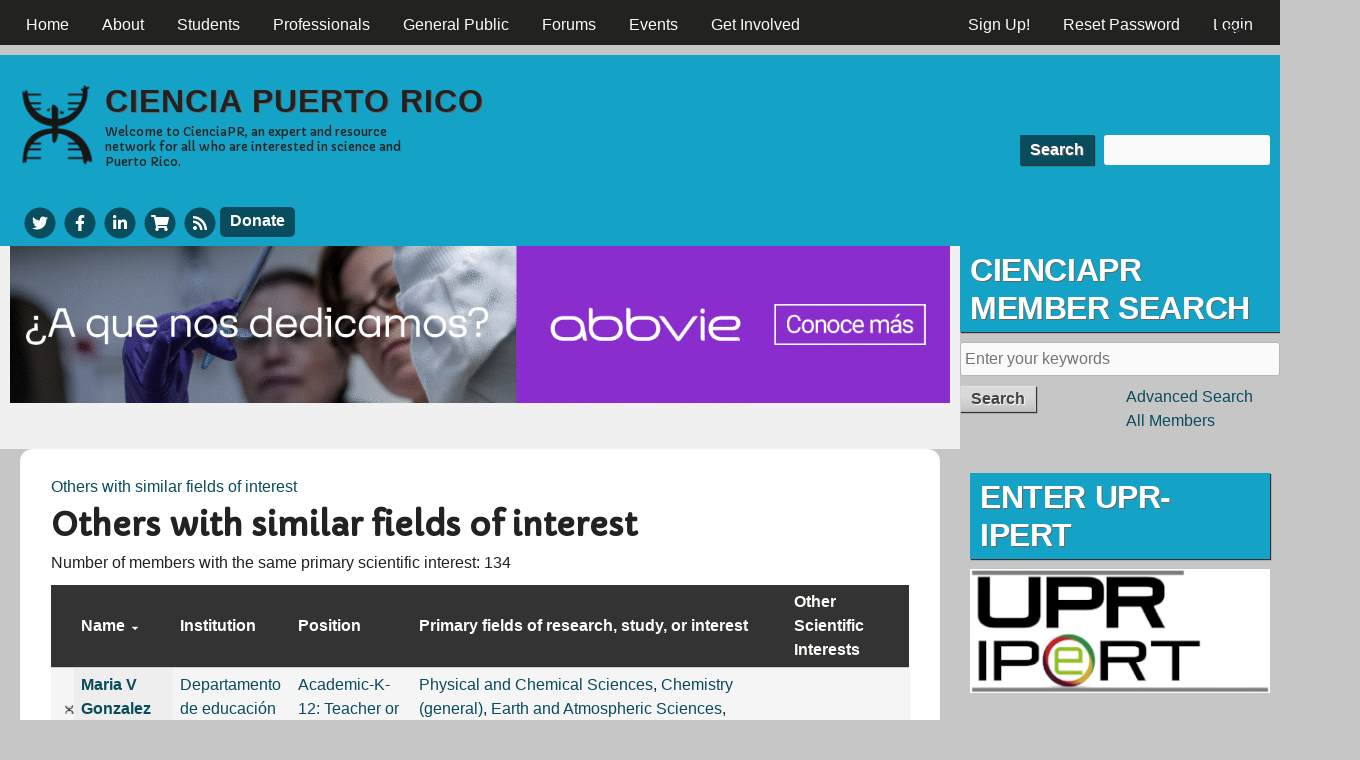

--- FILE ---
content_type: text/html; charset=utf-8
request_url: https://www.cienciapr.org/en/similar-interests/419
body_size: 11992
content:
<!DOCTYPE html>
<!--[if IEMobile 7]><html class="iem7" lang="en" dir="ltr"><![endif]-->
<!--[if lte IE 6]><html class="lt-ie9 lt-ie8 lt-ie7" lang="en" dir="ltr"><![endif]-->
<!--[if (IE 7)&(!IEMobile)]><html class="lt-ie9 lt-ie8" lang="en" dir="ltr"><![endif]-->
<!--[if IE 8]><html class="lt-ie9" lang="en" dir="ltr"><![endif]-->
<!--[if (gte IE 9)|(gt IEMobile 7)]><!--><html lang="en" dir="ltr" prefix="content: http://purl.org/rss/1.0/modules/content/ dc: http://purl.org/dc/terms/ foaf: http://xmlns.com/foaf/0.1/ rdfs: http://www.w3.org/2000/01/rdf-schema# sioc: http://rdfs.org/sioc/ns# sioct: http://rdfs.org/sioc/types# skos: http://www.w3.org/2004/02/skos/core# xsd: http://www.w3.org/2001/XMLSchema#"><!--<![endif]-->
<head>
<meta charset="utf-8" />
<link rel="shortcut icon" href="https://www.cienciapr.org/sites/cienciapr.org/files/cienciapr-icon_0.png" type="image/png" />
<meta name="viewport" content="width=device-width, initial-scale=1" />
<meta name="MobileOptimized" content="width" />
<meta name="HandheldFriendly" content="true" />
<meta name="apple-mobile-web-app-capable" content="yes" />
<meta name="generator" content="Drupal 7 (http://drupal.org)" />
<link rel="canonical" href="https://www.cienciapr.org/en/similar-interests/419" />
<link rel="shortlink" href="https://www.cienciapr.org/en/similar-interests/419" />
<meta property="og:site_name" content="Ciencia Puerto Rico" />
<meta property="og:type" content="article" />
<meta property="og:url" content="https://www.cienciapr.org/en/similar-interests/419" />
<meta property="og:title" content="Others with similar fields of interest" />
<title>Others with similar fields of interest | Ciencia Puerto Rico</title>
<link type="text/css" rel="stylesheet" href="https://www.cienciapr.org/sites/cienciapr.org/files/css/css_xE-rWrJf-fncB6ztZfd2huxqgxu4WO-qwma6Xer30m4.css" media="all" />
<link type="text/css" rel="stylesheet" href="https://www.cienciapr.org/sites/cienciapr.org/files/css/css_AOP1roJLJSZ9RD8PXiuTWKwBmSgQw68IpxNb7KxW6Ig.css" media="all" />
<link type="text/css" rel="stylesheet" href="https://www.cienciapr.org/sites/cienciapr.org/files/css/css_iloXGS_28Fin_uKSKuyU7HegfVSmnl9kb6dRg_o3RT0.css" media="all" />
<link type="text/css" rel="stylesheet" href="https://www.cienciapr.org/sites/cienciapr.org/files/css/css_rP5iJ-BWw4FVpOe_fVdjUyvLTPm1N_h8l6xOGKgf73Y.css" media="screen" />
<link type="text/css" rel="stylesheet" href="https://www.cienciapr.org/sites/cienciapr.org/files/css/css_KVkG8U3Oudq_WZvzuzSwRLaqFgZbKp_jtChEo6vmMsA.css" media="all" />
<link type="text/css" rel="stylesheet" href="https://www.cienciapr.org/sites/cienciapr.org/files/css/css_5TxylIDFcnpmO5ucPRfXTdJiyW00MUBYhBuo7SANpds.css" media="print" />
<link type="text/css" rel="stylesheet" href="https://www.cienciapr.org/sites/cienciapr.org/files/css/css_exbOLdvosLenI6wWqjC6tAP-FCN42lnO06egafivlus.css" media="only screen" />
<link type="text/css" rel="stylesheet" href="https://www.cienciapr.org/sites/cienciapr.org/files/css/css_ZVr4MCjnJof5bfbT_gvHTFrTurZdQ_2GFQXYd7dMOI0.css" media="screen" />
<link type="text/css" rel="stylesheet" href="https://www.cienciapr.org/sites/cienciapr.org/files/css/css_XETi9hwX-C1N0ARz1g5KLT__fXYgVsb9sHXK7ruCe7E.css" media="only screen" />
<link type="text/css" rel="stylesheet" href="//fonts.googleapis.com/css?family=Capriola" media="all" />

<!--[if lt IE 9]>
<link type="text/css" rel="stylesheet" href="https://www.cienciapr.org/sites/cienciapr.org/files/css/css_hWewW7ZwwT3D4jVge-ZHPRv4M7XiMPTgdAa4zn-OWbE.css" media="screen" />
<![endif]-->

<!--[if lte IE 9]>
<link type="text/css" rel="stylesheet" href="https://www.cienciapr.org/sites/cienciapr.org/files/css/css_AbpHGcgLb-kRsJGnwFEktk7uzpZOCcBY74-YBdrKVGs.css" media="screen" />
<![endif]-->
<script type="text/javascript" src="https://www.cienciapr.org/sites/cienciapr.org/files/js/js_6UR8aB1w5-y_vdUUdWDWlX2QhWu_qIXlEGEV48YgV-c.js"></script>
<script type="text/javascript" src="https://www.cienciapr.org/sites/cienciapr.org/files/js/js_WwwX68M9x5gJGdauMeCoSQxOzb1Ebju-30k5FFWQeH0.js"></script>
<script type="text/javascript" src="https://www.cienciapr.org/sites/cienciapr.org/files/js/js_wFlpke7eF-jaPEDLj8Eyvw_HevWt-sEgMNrc02saPqg.js"></script>
<script type="text/javascript" src="https://www.cienciapr.org/sites/cienciapr.org/files/js/js_5oUkxhI_ee2-CffEjba-rL9s6i0X1O9TFy3FPvMVtG8.js"></script>
<script type="text/javascript" src="https://ajax.googleapis.com/ajax/libs/jquery/3.1.1/jquery.min.js"></script>
<script type="text/javascript" src="https://maxcdn.bootstrapcdn.com/bootstrap/3.3.7/js/bootstrap.min.js"></script>
<script type="text/javascript" src="https://www.cienciapr.org/sites/cienciapr.org/files/js/js_58p1--w1jPbJmW_5kogCYfmxmaQfz-Irkuu5P6L923c.js"></script>
<script type="text/javascript">
<!--//--><![CDATA[//><!--
jQuery.extend(Drupal.settings, {"basePath":"\/","pathPrefix":"en\/","setHasJsCookie":0,"ajaxPageState":{"theme":"cienciapr","theme_token":"hCVc0cIPFgTYQwLuGcTXOb0dqx2v7ywiLziEzIxfk_0","js":{"sites\/all\/modules\/jquery_update\/replace\/jquery\/2.2\/jquery.min.js":1,"misc\/jquery-extend-3.4.0.js":1,"misc\/jquery-html-prefilter-3.5.0-backport.js":1,"misc\/jquery.once.js":1,"misc\/drupal.js":1,"sites\/all\/modules\/jquery_update\/js\/jquery_browser.js":1,"sites\/all\/modules\/jquery_update\/replace\/ui\/external\/jquery.cookie.js":1,"misc\/form-single-submit.js":1,"sites\/all\/modules\/entityreference\/js\/entityreference.js":1,"sites\/all\/modules\/hashcash\/js\/hashcash.js":1,"sites\/all\/modules\/simpleads\/simpleads.js":1,"sites\/all\/modules\/simpleads\/modules\/simpleads_campaigns\/simpleads_campaigns.js":1,"sites\/all\/modules\/authcache\/authcache.js":1,"sites\/all\/modules\/video\/js\/video.js":1,"https:\/\/ajax.googleapis.com\/ajax\/libs\/jquery\/3.1.1\/jquery.min.js":1,"https:\/\/maxcdn.bootstrapcdn.com\/bootstrap\/3.3.7\/js\/bootstrap.min.js":1,"sites\/all\/modules\/modal_page\/js\/jquery-noconflict.js":1,"sites\/all\/libraries\/fontawesome\/js\/all.js":1,"sites\/all\/libraries\/superfish\/jquery.hoverIntent.minified.js":1,"sites\/all\/libraries\/superfish\/sftouchscreen.js":1,"sites\/all\/libraries\/superfish\/sfsmallscreen.js":1,"sites\/all\/libraries\/superfish\/supposition.js":1,"sites\/all\/libraries\/superfish\/superfish.js":1,"sites\/all\/libraries\/superfish\/supersubs.js":1,"sites\/all\/modules\/superfish\/superfish.js":1},"css":{"modules\/system\/system.base.css":1,"modules\/system\/system.menus.css":1,"modules\/system\/system.messages.css":1,"modules\/system\/system.theme.css":1,"sites\/all\/modules\/simplenews\/simplenews.css":1,"modules\/aggregator\/aggregator.css":1,"sites\/all\/modules\/calendar\/css\/calendar_multiday.css":1,"modules\/comment\/comment.css":1,"sites\/all\/modules\/date\/date_repeat_field\/date_repeat_field.css":1,"modules\/field\/theme\/field.css":1,"sites\/all\/modules\/logintoboggan\/logintoboggan.css":1,"modules\/node\/node.css":1,"sites\/all\/modules\/quiz\/quiz.css":1,"modules\/search\/search.css":1,"sites\/all\/modules\/simpleads\/simpleads.css":1,"modules\/user\/user.css":1,"modules\/forum\/forum.css":1,"sites\/all\/modules\/views\/css\/views.css":1,"sites\/all\/modules\/ckeditor\/css\/ckeditor.css":1,"sites\/all\/modules\/ctools\/css\/ctools.css":1,"sites\/all\/modules\/panels\/css\/panels.css":1,"sites\/all\/modules\/tagclouds\/tagclouds.css":1,"sites\/all\/modules\/video\/css\/video.css":1,"sites\/all\/modules\/biblio\/biblio.css":1,"modules\/locale\/locale.css":1,"sites\/all\/modules\/modal_page\/css\/modal_page.css":1,"sites\/all\/libraries\/superfish\/css\/superfish.css":1,"sites\/all\/libraries\/superfish\/css\/superfish-smallscreen.css":1,"sites\/all\/libraries\/superfish\/style\/default.css":1,"sites\/all\/themes\/adaptivetheme\/at_core\/css\/at.settings.style.headings.css":1,"sites\/all\/themes\/adaptivetheme\/at_core\/css\/at.settings.style.image.css":1,"sites\/all\/themes\/adaptivetheme\/at_core\/css\/at.layout.css":1,"sites\/all\/themes\/corolla\/css\/html-elements.css":1,"sites\/all\/themes\/corolla\/css\/forms.css":1,"sites\/all\/themes\/corolla\/css\/tables.css":1,"sites\/all\/themes\/corolla\/css\/page.css":1,"sites\/all\/themes\/corolla\/css\/articles.css":1,"sites\/all\/themes\/corolla\/css\/comments.css":1,"sites\/all\/themes\/corolla\/css\/fields.css":1,"sites\/all\/themes\/corolla\/css\/blocks.css":1,"sites\/all\/themes\/corolla\/css\/navigation.css":1,"sites\/all\/themes\/corolla\/css\/fonts.css":1,"sites\/all\/themes\/corolla\/css\/corolla.settings.style.css":1,"sites\/cienciapr.org\/themes\/cienciapr\/color\/colors.css":1,"sites\/all\/themes\/corolla\/css\/print.css":1,"public:\/\/adaptivetheme\/cienciapr_files\/cienciapr.responsive.layout.css":1,"public:\/\/adaptivetheme\/cienciapr_files\/cienciapr.fonts.css":1,"public:\/\/adaptivetheme\/cienciapr_files\/cienciapr.responsive.styles.css":1,"\/\/fonts.googleapis.com\/css?family=Capriola":1,"public:\/\/adaptivetheme\/cienciapr_files\/cienciapr.lt-ie9.layout.css":1,"sites\/cienciapr.org\/themes\/cienciapr\/css\/ie-lte-9.css":1}},"authcache":{"q":"similar-interests\/419","cp":{"path":"\/","domain":".www.cienciapr.org","secure":true},"cl":23.14814814814815},"hashcash":{"url":"https:\/\/www.cienciapr.org\/en\/hashcash"},"jcarousel":{"ajaxPath":"\/en\/jcarousel\/ajax\/views"},"simpleads":{"url":{"ckeditor":"\/en\/simpleads\/dashboard\/ckeditor"},"modulepath":"sites\/all\/modules\/simpleads"},"better_exposed_filters":{"views":{"user_search":{"displays":{"page_1":{"filters":[]}}},"new_forum_topics":{"displays":{"block":{"filters":[]}}},"calendar":{"displays":{"block_2":{"filters":[]}}}}},"urlIsAjaxTrusted":{"\/en\/search\/node":true,"\/en\/similar-interests\/419":true},"superfish":[{"id":"3","sf":{"animation":{"opacity":"show"},"speed":"fast","autoArrows":false,"dropShadows":false},"plugins":{"smallscreen":{"mode":"window_width","breakpointUnit":"px","title":"Main menu"},"supposition":true,"supersubs":true}},{"id":"2","sf":{"animation":{"opacity":"show"},"speed":"fast","dropShadows":false},"plugins":{"touchscreen":{"mode":"window_width","breakpointUnit":"px"},"smallscreen":{"mode":"window_width","breakpointUnit":"px","title":"User menu"},"supposition":true,"supersubs":true}}],"adaptivetheme":{"cienciapr":{"layout_settings":{"bigscreen":"two-sidebars-right","tablet_landscape":"two-sidebars-right-stack","tablet_portrait":"one-col-vert","smalltouch_landscape":"one-col-stack","smalltouch_portrait":"one-col-stack"},"media_query_settings":{"bigscreen":"only screen and (min-width:1025px)","tablet_landscape":"only screen and (min-width:769px) and (max-width:1024px)","tablet_portrait":"only screen and (min-width:481px) and (max-width:768px)","smalltouch_landscape":"only screen and (min-width:321px) and (max-width:480px)","smalltouch_portrait":"only screen and (max-width:320px)"}}}});
//--><!]]>
</script>
<!--[if lt IE 9]>
<script src="https://www.cienciapr.org/sites/all/themes/adaptivetheme/at_core/scripts/html5.js?t8i4sw"></script>
<![endif]-->
</head>
<body class="html not-front not-logged-in one-sidebar sidebar-second page-similar-interests page-similar-interests- page-similar-interests-419 i18n-en atr-7.x-3.x lang-en site-name-ciencia-puerto-rico section-similar-interests page-views color-scheme-custom cienciapr bs-n bb-n mb-dd rc-12 rct-0 color-scheme-custom cienciapr bs-n bb-n mb-dd rc-12 rct-0">
  <div id="skip-link">
    <a href="#main-content" class="element-invisible element-focusable">Skip to main content</a>
  </div>
    <div id="page-wrapper">
  <div id="page" class="page snc-n snw-n sna-l sns-n ssc-n ssw-n ssa-l sss-n btc-n btw-b bta-l bts-n ntc-uc ntw-b nta-l nts-n ctc-n ctw-b cta-l cts-n ptc-n ptw-b pta-l pts-n">

          <div id="menu-bar-wrapper">
        <div class="container clearfix">
          <div id="menu-bar" class="nav clearfix"><nav id="block-superfish-3" class="block block-superfish menu-wrapper menu-bar-wrapper clearfix odd first block-count-1 block-region-menu-bar block-3" >  
      <h2 class="element-invisible block-title element-invisible">CienciaPR Menu</h2>
  
  <ul  id="superfish-3" class="menu sf-menu sf-main-menu sf-horizontal sf-style-default sf-total-items-8 sf-parent-items-4 sf-single-items-4"><li id="menu-218-3" class="first odd sf-item-1 sf-depth-1 sf-no-children"><a href="/en" title="CienciaPR homepage" class="sf-depth-1">Home</a></li><li id="menu-3560-3" class="middle even sf-item-2 sf-depth-1 sf-total-children-6 sf-parent-children-0 sf-single-children-6 menuparent"><a href="/en/about" title="" class="sf-depth-1 menuparent">About</a><ul><li id="menu-3572-3" class="first odd sf-item-1 sf-depth-2 sf-no-children"><a href="/en/about" title="Get to know our organization" class="sf-depth-2">About CienciaPR</a></li><li id="menu-3562-3" class="middle even sf-item-2 sf-depth-2 sf-no-children"><a href="/en/about/team" title="Get to know the CienciaPR team" class="sf-depth-2">Our Team</a></li><li id="menu-3564-3" class="middle odd sf-item-3 sf-depth-2 sf-no-children"><a href="/en/about/initiatives" title="Find our what we do" class="sf-depth-2">Our Initiatives</a></li><li id="menu-3566-3" class="middle even sf-item-4 sf-depth-2 sf-no-children"><a href="/en/about/partners" title="Read about our collaborators" class="sf-depth-2">Our Partners</a></li><li id="menu-3568-3" class="middle odd sf-item-5 sf-depth-2 sf-no-children"><a href="/en/about/faqs" title="Frequently asked questions about CienciaPR" class="sf-depth-2">FAQs</a></li><li id="menu-3570-3" class="last even sf-item-6 sf-depth-2 sf-no-children"><a href="/en/blogs" title="The official blogs of CienciaPR" class="sf-depth-2">CienciaPR Blogs</a></li></ul></li><li id="menu-3543-3" class="middle odd sf-item-3 sf-depth-1 sf-total-children-5 sf-parent-children-0 sf-single-children-5 menuparent"><a href="/en/students-0" class="sf-depth-1 menuparent">Students</a><ul><li id="menu-3544-3" class="first odd sf-item-1 sf-depth-2 sf-no-children"><a href="/en/students-0" title="A section for students interested in science" class="sf-depth-2">Students</a></li><li id="menu-3545-3" class="middle even sf-item-2 sf-depth-2 sf-no-children"><a href="/en/students/K-12" title="Events, news, and resources for high school students interested in science" class="sf-depth-2">High School</a></li><li id="menu-3546-3" class="middle odd sf-item-3 sf-depth-2 sf-no-children"><a href="/en/students/undergrads" title="Events, news, and resources for college and postbac students interested in science" class="sf-depth-2">Undergrad &amp; Postbac</a></li><li id="menu-3547-3" class="middle even sf-item-4 sf-depth-2 sf-no-children"><a href="/en/students/grads" title="Events, news, and resources for graduate students in science" class="sf-depth-2">Graduate Students</a></li><li id="menu-18327-3" class="last odd sf-item-5 sf-depth-2 sf-no-children"><a href="https://www.cienciapr.org/es/cientificos-servicio" title="" class="sf-depth-2">Scientists in Service online</a></li></ul></li><li id="menu-1127-3" class="middle even sf-item-4 sf-depth-1 sf-total-children-5 sf-parent-children-0 sf-single-children-5 menuparent"><a href="/en/professionals" title="" class="sf-depth-1 menuparent">Professionals</a><ul><li id="menu-3278-3" class="first odd sf-item-1 sf-depth-2 sf-no-children"><a href="/en/professionals" title="Events, news, and resources for science professionals" class="sf-depth-2">Science Professionals</a></li><li id="menu-3269-3" class="middle even sf-item-2 sf-depth-2 sf-no-children"><a href="/en/professionals/postdocs" title="Information about events, news, and resources for science postdocs" class="sf-depth-2">Postdocs</a></li><li id="menu-3271-3" class="middle odd sf-item-3 sf-depth-2 sf-no-children"><a href="/en/professionals/faculty" title="Events, news, and resources for Faculty members" class="sf-depth-2">Faculty</a></li><li id="menu-3274-3" class="middle even sf-item-4 sf-depth-2 sf-no-children"><a href="/en/professionals/educators" title="Events, news, and resources for educators" class="sf-depth-2">Educators</a></li><li id="menu-3272-3" class="last odd sf-item-5 sf-depth-2 sf-no-children"><a href="/en/professionals/business" title="Events, news, and resources for entrepreneurs" class="sf-depth-2">Industry and Entrepreneurs</a></li></ul></li><li id="menu-3553-3" class="middle odd sf-item-5 sf-depth-1 sf-total-children-6 sf-parent-children-0 sf-single-children-6 menuparent"><a href="/en/general-public" title="Scientific information of interest to all" class="sf-depth-1 menuparent">General Public</a><ul><li id="menu-3555-3" class="first odd sf-item-1 sf-depth-2 sf-no-children"><a href="/en/general-public" title="Scientific information for everyone" class="sf-depth-2">General Public</a></li><li id="menu-2909-3" class="middle even sf-item-2 sf-depth-2 sf-no-children"><a href="/en/general-public/podcasts" title="Explaining new science discoveries in basic language and with examples from Puerto Rico" class="sf-depth-2">Podcasts</a></li><li id="menu-2911-3" class="middle odd sf-item-3 sf-depth-2 sf-no-children"><a href="/en/general-public/news" title="Read the latest science news" class="sf-depth-2">Science News</a></li><li id="menu-4056-3" class="middle even sf-item-4 sf-depth-2 sf-no-children"><a href="http://www.cienciapr.org/node/4545" title="A listing of various science organizations and resources in Puerto Rico" class="sf-depth-2">Science in PR: Resources &amp; Organizations</a></li><li id="menu-4058-3" class="middle odd sf-item-5 sf-depth-2 sf-no-children"><a href="http://www.cienciapr.org/node/8383" title="A book about science from Puerto Rican scientists for the genera public" class="sf-depth-2">¡Ciencia Boricua! Book</a></li><li id="menu-9177-3" class="last even sf-item-6 sf-depth-2 sf-no-children"><a href="/en/ciencia-boricua-lecture-series" class="sf-depth-2">¡Ciencia Boricua! Lecture Series</a></li></ul></li><li id="menu-1492-3" class="middle even sf-item-6 sf-depth-1 sf-no-children"><a href="/en/forums" title="" class="sf-depth-1">Forums</a></li><li id="menu-8912-3" class="middle odd sf-item-7 sf-depth-1 sf-no-children"><a href="/en/calendar" class="sf-depth-1">Events</a></li><li id="menu-3558-3" class="last even sf-item-8 sf-depth-1 sf-no-children"><a href="/en/give" title="Find out how to support CienciaPR" class="sf-depth-1">Get Involved</a></li></ul>
  </nav><nav id="block-superfish-2" class="block block-superfish menu-wrapper menu-bar-wrapper clearfix even block-count-2 block-region-menu-bar block-2" >  
      <h2 class="element-invisible block-title element-invisible">User menu</h2>
  
  <ul  id="superfish-2" class="menu sf-menu sf-user-menu sf-horizontal sf-style-default sf-total-items-3 sf-parent-items-0 sf-single-items-3"><li id="menu-3928-2" class="first odd sf-item-1 sf-depth-1 sf-no-children"><a href="/en/user/register" title="" class="sf-depth-1">Sign Up!</a></li><li id="menu-3939-2" class="middle even sf-item-2 sf-depth-1 sf-no-children"><a href="/en/user/password" title="" class="sf-depth-1">Reset Password</a></li><li id="menu-3927-2" class="last odd sf-item-3 sf-depth-1 sf-no-children"><a href="/en/user/login" title="" class="sf-depth-1">Login</a></li></ul>
  </nav><div id="block-locale-language" class="block block-locale no-title menu-wrapper menu-bar-wrapper clearfix odd last block-count-3 block-region-menu-bar block-language"  role="complementary">  
  
  <ul class="language-switcher-locale-url menu sf-menu sf-user-menu sf-horizontal sf-style-default"><li class="en first active"><a href="/en/similar-interests/419" class="language-link active" xml:lang="en">English</a></li><li class="es last"><a href="/es/similar-interests/419" class="language-link" xml:lang="es">Español</a></li></ul>
  </div></div>        </div>
      </div>
    
    <div id="header-wrapper">
      <div class="container clearfix">

        <header class="clearfix with-logo" role="banner">

                      <div id="branding" class="branding-elements clearfix">

                              <div id="logo">
                  <a href="/en"><img class="site-logo" typeof="foaf:Image" src="https://www.cienciapr.org/sites/cienciapr.org/files/cienciapr.png" alt="Ciencia Puerto Rico" /></a>                </div>
              
                              <hgroup  class="h-group" id="name-and-slogan">

                                <h1  id="site-name">
              <a title="Home page" href="/"><span>Ciencia</span> <span>P</span>uerto <span>R</span>ico</a>
              </h1>
                  
                                      <h2  id="site-slogan"><p><span>Welcome to CienciaPR,</span> an expert and resource network for all who are interested in science and Puerto Rico.</p></h2>
                  
                </hgroup>
              
            </div>
          
                    <div class="region region-header2"><div class="region-inner clearfix"><div id="block-search-form" class="block block-search no-title odd first block-count-4 block-region-header2 block-form"  role="search"><div class="block-inner clearfix">  
  
  <div class="block-content content"><form action="/en/similar-interests/419" method="post" id="search-block-form" accept-charset="UTF-8"><div><div class="container-inline">
      <h2 class="element-invisible">Search form</h2>
    <div class="form-item form-type-textfield form-item-search-block-form">
  <label class="element-invisible" for="edit-search-block-form--2">Search </label>
 <input title="Enter the terms you wish to search for." type="search" id="edit-search-block-form--2" name="search_block_form" value="" size="15" maxlength="128" class="form-text" />
</div>
<div class="form-actions form-wrapper" id="edit-actions"><input type="submit" id="edit-submit" name="op" value="Search" class="form-submit" /></div><input type="hidden" name="form_build_id" value="form-pZv8yTYVtFzlpogeeBNZ-H38AHw4gfqx6RP4AJTNfXc" />
<input type="hidden" name="form_id" value="search_block_form" />
</div>
</div></form></div>
  </div></div><div id="block-block-2" class="block block-block no-title even last block-count-5 block-region-header2 block-2" ><div class="block-inner clearfix">  
  
  <div class="block-content content">  <a href="http://www.twitter.com/cienciapr" aria-label="Twitter" target="_blank" title="CienciaPR Twitter">
<span class="title">CienciaPR Twitter</span>
    <span class="fa-stack fa-fw">
      <i class="fas fa-circle fa-stack-2x"></i>
      <i class="fab fa-twitter fa-stack-1x fa-inverse"></i>
    </span>
  </a>
  <a href="http://www.facebook.com/cienciapr" aria-label="Facebook" target="_blank" title="CienciaPR Facebook">
<span class="title">CienciaPR Facebook</span>
    <span class="fa-stack fa-fw">
      <i class="fas fa-circle fa-stack-2x"></i>
      <i class="fab fa-facebook-f fa-stack-1x fa-inverse"></i>
    </span>
  </a>
  <a href="http://www.linkedin.com/groups?mostPopular=&amp;gid=1911741" aria-label="LinkedIn" target="_blank" title="CienciaPR LinkedIn">
<span class="title">CienciaPR linkedIn</span>
    <span class="fa-stack fa-fw">
      <i class="fas fa-circle fa-stack-2x"></i>
      <i class="fab fa-linkedin-in fa-stack-1x fa-inverse"></i>
    </span>
  </a>
  <a href="https://cienciapr.launchcart.store" aria-label="Store" target="_blank" title="Buy CienciaPR Merchandise">
<span class="title">CafePress</span>    
   <span class="fa-stack fa-fw">
      <i class="fas fa-circle fa-stack-2x"></i>
      <i class="fas fa-shopping-cart fa-stack-1x fa-inverse"></i>
    </span>
  </a>
  <a href="/sitemap" aria-label="Sitemap" target="_blank" title="News Feeds">
<span class="title">News Feeds</span>
<span class="fa-stack fa-fw">
      <i class="fas fa-circle fa-stack-2x"></i>
      <i class="fas fa-rss fa-stack-1x fa-inverse"></i>
    </span>  </a>
  <a class="material-button" href="https://www.cienciapr.org/en/support-cienciapr" aria-label="Donate">Donate</a></div>
  </div></div></div></div>
        </header>

      </div>
    </div>

    
    
    
    <div id="content-wrapper">
      <div class="container">

        <div id="columns">
          <div class="columns-inner clearfix">

            <div id="content-column">
              <div class="content-inner">

                <div class="region region-highlighted"><div class="region-inner clearfix"><div id="block-block-52" class="block block-block no-title odd first last block-count-6 block-region-highlighted block-52" ><div class="block-inner clearfix">  
  
  <div class="block-content content"><p style="text-align:center"><a href="https://www.abbvie.com/"><img alt="Anuncio especial de Abbvie" height="214" src="/sites/cienciapr.org/files/resources/abbvie_213x1280_ourlifeswork.gif" width="1280" /></a></p>


</div>
  </div></div></div></div>
                <section id="main-content" role="main">

                  
                  <div class="content-margin">
                    <div class="content-style">

                      
                      <div id="breadcrumb" class="clearfix"><nav class="breadcrumb-wrapper clearfix" role="navigation" aria-labelledby="breadcrumb-label"><h2 id="breadcrumb-label" class="element-invisible">You are here</h2><ol id="crumbs" class="clearfix"><li class="crumb crumb-first"><span typeof="v:Breadcrumb"><a rel="v:url"  property="v:title"  href="/en/similar-interests/all">Others with similar fields of interest</a></span></li></ol></nav></div>
                      
                                              <header class="clearfix">
                          <h1 id="page-title">
                            Others with similar fields of interest                          </h1>
                        </header>
                      
                      
                      
                      <div id="content">
                        <div class="region region-content"><div id="block-system-main" class="block block-system no-title odd first last block-count-7 block-region-content block-main" >  
  
  <div class="view view-user-search view-id-user_search view-display-id-page_1 view-dom-id-b880f1c1e7f51db0e86e7064cf0c22dd">
            <div class="view-header">
      Number of members with the same primary scientific interest: 134     </div>
  
  
  
      <div class="view-content">
      <table  class="views-table cols-6">
         <thead>
      <tr>
                  <th  class="views-field views-field-picture" scope="col">
                      </th>
                  <th  class="views-field views-field-name active" scope="col">
            <a href="/en/similar-interests/419?order=name&amp;sort=desc" title="sort by Name" class="active">Name<img typeof="foaf:Image" class="image-style-none" src="https://www.cienciapr.org/sites/cienciapr.org/themes/cienciapr/css/images/tablesort-descending.png" alt="sort descending" title="sort descending" /></a>          </th>
                  <th  class="views-field views-field-field-academic-institution" scope="col">
            <a href="/en/similar-interests/419?order=field_academic_institution&amp;sort=asc" title="sort by Institution" class="active">Institution</a>          </th>
                  <th  class="views-field views-field-field-relationship-to-institutio" scope="col">
            <a href="/en/similar-interests/419?order=field_relationship_to_institutio&amp;sort=asc" title="sort by Position" class="active">Position</a>          </th>
                  <th  class="views-field views-field-field-fields-of-study2" scope="col">
            Primary fields of research, study, or interest          </th>
                  <th  class="views-field views-field-field-tags" scope="col">
            Other Scientific Interests          </th>
              </tr>
    </thead>
    <tbody>
          <tr  class="odd views-row-first">
                  <td  class="views-field views-field-picture">
            <div class="user-picture">
    <a href="/en/user/adnani" title="View user profile."><img typeof="foaf:Image" class="image-style-none" src="/sites/cienciapr.org/files/cienciapr.png" alt="Maria V Gonzalez Degro&#039;s picture" title="Maria V Gonzalez Degro&#039;s picture" /></a>  </div>          </td>
                  <td  class="views-field views-field-name active">
            <h5><a href="/en/user/adnani" title="View user profile." class="username">Maria V Gonzalez Degro</a></h5>          </td>
                  <td  class="views-field views-field-field-academic-institution">
            <a href="/en/same-institution/28804">Departamento de educación de P. R</a>          </td>
                  <td  class="views-field views-field-field-relationship-to-institutio">
            <a href="/en/similar-position/Academic-K-12%3A%20Teacher%20or%20Educator">Academic-K-12: Teacher or Educator</a>          </td>
                  <td  class="views-field views-field-field-fields-of-study2">
            <a href="/en/similar-interests/19">Physical and Chemical Sciences</a>, <a href="/en/similar-interests/681">Chemistry (general)</a>, <a href="/en/similar-interests/15">Earth and Atmospheric Sciences</a>, <a href="/en/similar-interests/419" class="active">Geophysics and seismology</a>          </td>
                  <td  class="views-field views-field-field-tags">
                      </td>
              </tr>
          <tr  class="even">
                  <td  class="views-field views-field-picture">
            <div class="user-picture">
    <a href="/en/user/adrianasantiago16" title="View user profile."><img typeof="foaf:Image" class="image-style-none" src="/sites/cienciapr.org/files/cienciapr.png" alt="Adriana Sofia Santiago Maldonado&#039;s picture" title="Adriana Sofia Santiago Maldonado&#039;s picture" /></a>  </div>          </td>
                  <td  class="views-field views-field-name active">
            <h5><a href="/en/user/adrianasantiago16" title="View user profile." class="username">Adriana Sofia Santiago Maldonado</a></h5>          </td>
                  <td  class="views-field views-field-field-academic-institution">
            <a href="/en/same-institution/335">University of Puerto Rico - Cayey</a>          </td>
                  <td  class="views-field views-field-field-relationship-to-institutio">
            <a href="/en/same-stage/Undergraduate">Undergraduate</a>          </td>
                  <td  class="views-field views-field-field-fields-of-study2">
            <a href="/en/similar-interests/13">Environmental or Agricultural Sciences</a>, <a href="/en/similar-interests/723">Other agricultural or environmental sciences</a>, <a href="/en/similar-interests/28">Biological Sciences</a>, <a href="/en/similar-interests/74">General Biology</a>, <a href="/en/similar-interests/15">Earth and Atmospheric Sciences</a>, <a href="/en/similar-interests/419" class="active">Geophysics and seismology</a>          </td>
                  <td  class="views-field views-field-field-tags">
                      </td>
              </tr>
          <tr  class="odd">
                  <td  class="views-field views-field-picture">
            <div class="user-picture">
    <a href="/en/user/alvenegas" title="View user profile."><img typeof="foaf:Image" class="image-style-none" src="/sites/cienciapr.org/files/cienciapr.png" alt="Alberto López-Venegas&#039;s picture" title="Alberto López-Venegas&#039;s picture" /></a>  </div>          </td>
                  <td  class="views-field views-field-name active">
            <h5><a href="/en/user/alvenegas" title="View user profile." class="username">Alberto López-Venegas</a></h5>          </td>
                  <td  class="views-field views-field-field-academic-institution">
            <a href="/en/same-institution/2123">University of Puerto Rico - Mayaguez</a>          </td>
                  <td  class="views-field views-field-field-relationship-to-institutio">
            <a href="/en/similar-position/Academic-University%3A%20Assistant%20Professor">Academic-University: Assistant Professor</a>          </td>
                  <td  class="views-field views-field-field-fields-of-study2">
            <a href="/en/similar-interests/419" class="active">Geophysics and seismology</a>          </td>
                  <td  class="views-field views-field-field-tags">
                      </td>
              </tr>
          <tr  class="even">
                  <td  class="views-field views-field-picture">
            <div class="user-picture">
    <a href="/en/user/ana-vazquez-nazario" title="View user profile."><img typeof="foaf:Image" class="image-style-none" src="/sites/cienciapr.org/files/cienciapr.png" alt="Ana Ysabel Vazquez Nazario&#039;s picture" title="Ana Ysabel Vazquez Nazario&#039;s picture" /></a>  </div>          </td>
                  <td  class="views-field views-field-name active">
            <h5><a href="/en/user/ana-vazquez-nazario" title="View user profile." class="username">Ana Ysabel Vazquez Nazario</a></h5>          </td>
                  <td  class="views-field views-field-field-academic-institution">
            <a href="/en/same-institution/334">University of Puerto Rico - Carolina</a>          </td>
                  <td  class="views-field views-field-field-relationship-to-institutio">
            <a href="/en/same-stage/Undergraduate">Undergraduate</a>          </td>
                  <td  class="views-field views-field-field-fields-of-study2">
            <a href="/en/similar-interests/74">General Biology</a>, <a href="/en/similar-interests/439">Engineering (general)</a>, <a href="/en/similar-interests/419" class="active">Geophysics and seismology</a>          </td>
                  <td  class="views-field views-field-field-tags">
                      </td>
              </tr>
          <tr  class="odd">
                  <td  class="views-field views-field-picture">
            <div class="user-picture">
    <a href="/en/user/andrea-cruz" title="View user profile."><img typeof="foaf:Image" class="image-style-none" src="/sites/cienciapr.org/files/cienciapr.png" alt="Andrea Fabiola Cruz&#039;s picture" title="Andrea Fabiola Cruz&#039;s picture" /></a>  </div>          </td>
                  <td  class="views-field views-field-name active">
            <h5><a href="/en/user/andrea-cruz" title="View user profile." class="username">Andrea Fabiola Cruz</a></h5>          </td>
                  <td  class="views-field views-field-field-academic-institution">
            <a href="/en/same-institution/29493">UPRRP</a>          </td>
                  <td  class="views-field views-field-field-relationship-to-institutio">
            <a href="/en/same-stage/Undergraduate">Undergraduate</a>          </td>
                  <td  class="views-field views-field-field-fields-of-study2">
            <a href="/en/similar-interests/13">Environmental or Agricultural Sciences</a>, <a href="/en/similar-interests/723">Other agricultural or environmental sciences</a>, <a href="/en/similar-interests/15">Earth and Atmospheric Sciences</a>, <a href="/en/similar-interests/419" class="active">Geophysics and seismology</a>, <a href="/en/similar-interests/485">Education</a>, <a href="/en/similar-interests/487">Teacher education or professional development</a>          </td>
                  <td  class="views-field views-field-field-tags">
                      </td>
              </tr>
          <tr  class="even">
                  <td  class="views-field views-field-picture">
            <div class="user-picture">
    <a href="/en/user/angel-muniz" title="View user profile."><img typeof="foaf:Image" class="image-style-none" src="/sites/cienciapr.org/files/cienciapr.png" alt="Angel Armando Muni Jusino&#039;s picture" title="Angel Armando Muni Jusino&#039;s picture" /></a>  </div>          </td>
                  <td  class="views-field views-field-name active">
            <h5><a href="/en/user/angel-muniz" title="View user profile." class="username">Angel Armando Muni Jusino</a></h5>          </td>
                  <td  class="views-field views-field-field-academic-institution">
            <a href="/en/same-institution/32471">Escuela Jose Felipe Zayas</a>          </td>
                  <td  class="views-field views-field-field-relationship-to-institutio">
            <a href="/en/same-stage/Elementary%20or%20High%20School%20Student">Elementary or High School Student</a>          </td>
                  <td  class="views-field views-field-field-fields-of-study2">
            <a href="/en/similar-interests/15">Earth and Atmospheric Sciences</a>, <a href="/en/similar-interests/419" class="active">Geophysics and seismology</a>, <a href="/en/similar-interests/485">Education</a>, <a href="/en/similar-interests/489">Other education</a>, <a href="/en/similar-interests/398">General Science</a>          </td>
                  <td  class="views-field views-field-field-tags">
                      </td>
              </tr>
          <tr  class="odd">
                  <td  class="views-field views-field-picture">
            <div class="user-picture">
    <a href="/en/user/angelj56" title="View user profile."><img typeof="foaf:Image" class="image-style-thumbnail" src="https://www.cienciapr.org/sites/cienciapr.org/files/styles/thumbnail/public/pictures/picture-21831-1553274082.jpg?itok=61mRVXWZ" alt="Ángel Julio Vazquez Cortes&#039;s picture" title="Ángel Julio Vazquez Cortes&#039;s picture" /></a>  </div>          </td>
                  <td  class="views-field views-field-name active">
            <h5><a href="/en/user/angelj56" title="View user profile." class="username">Ángel Julio Vazquez Cortes</a></h5>          </td>
                  <td  class="views-field views-field-field-academic-institution">
            <a href="/en/same-institution/3529">University of Puerto Rico</a>          </td>
                  <td  class="views-field views-field-field-relationship-to-institutio">
            <a href="/en/same-stage/MD-PhD%20Student">MD-PhD Student</a>          </td>
                  <td  class="views-field views-field-field-fields-of-study2">
            <a href="/en/similar-interests/419" class="active">Geophysics and seismology</a>, <a href="/en/similar-interests/486">Education research</a>          </td>
                  <td  class="views-field views-field-field-tags">
                      </td>
              </tr>
          <tr  class="even">
                  <td  class="views-field views-field-picture">
            <div class="user-picture">
    <a href="/en/user/annierd17gmailcom" title="View user profile."><img typeof="foaf:Image" class="image-style-none" src="/sites/cienciapr.org/files/cienciapr.png" alt="Justin Louis Vila Rivera&#039;s picture" title="Justin Louis Vila Rivera&#039;s picture" /></a>  </div>          </td>
                  <td  class="views-field views-field-name active">
            <h5><a href="/en/user/annierd17gmailcom" title="View user profile." class="username">Justin Louis Vila Rivera</a></h5>          </td>
                  <td  class="views-field views-field-field-academic-institution">
            <a href="/en/same-institution/31077">Homeschooler</a>          </td>
                  <td  class="views-field views-field-field-relationship-to-institutio">
            <a href="/en/same-stage/Elementary%20or%20High%20School%20Student">Elementary or High School Student</a>          </td>
                  <td  class="views-field views-field-field-fields-of-study2">
            <a href="/en/similar-interests/635">Engineering Mathematics and Computer sciences</a>, <a href="/en/similar-interests/439">Engineering (general)</a>, <a href="/en/similar-interests/398">General Science</a>, <a href="/en/similar-interests/15">Earth and Atmospheric Sciences</a>, <a href="/en/similar-interests/419" class="active">Geophysics and seismology</a>          </td>
                  <td  class="views-field views-field-field-tags">
                      </td>
              </tr>
          <tr  class="odd">
                  <td  class="views-field views-field-picture">
            <div class="user-picture">
    <a href="/en/user/annierd05hotmailcom" title="View user profile."><img typeof="foaf:Image" class="image-style-none" src="/sites/cienciapr.org/files/cienciapr.png" alt="Lyam Josue Vila Rivera&#039;s picture" title="Lyam Josue Vila Rivera&#039;s picture" /></a>  </div>          </td>
                  <td  class="views-field views-field-name active">
            <h5><a href="/en/user/annierd05hotmailcom" title="View user profile." class="username">Lyam Josue Vila Rivera</a></h5>          </td>
                  <td  class="views-field views-field-field-academic-institution">
            <a href="/en/same-institution/31077">Homeschooler</a>          </td>
                  <td  class="views-field views-field-field-relationship-to-institutio">
            <a href="/en/same-stage/Elementary%20or%20High%20School%20Student">Elementary or High School Student</a>          </td>
                  <td  class="views-field views-field-field-fields-of-study2">
            <a href="/en/similar-interests/398">General Science</a>, <a href="/en/similar-interests/15">Earth and Atmospheric Sciences</a>, <a href="/en/similar-interests/419" class="active">Geophysics and seismology</a>, <a href="/en/similar-interests/17046">Entrepreneurship</a>          </td>
                  <td  class="views-field views-field-field-tags">
                      </td>
              </tr>
          <tr  class="even">
                  <td  class="views-field views-field-picture">
            <div class="user-picture">
    <a href="/en/user/anthonyvazquez2" title="View user profile."><img typeof="foaf:Image" class="image-style-none" src="/sites/cienciapr.org/files/cienciapr.png" alt="Anthony Vazquez Flores&#039;s picture" title="Anthony Vazquez Flores&#039;s picture" /></a>  </div>          </td>
                  <td  class="views-field views-field-name active">
            <h5><a href="/en/user/anthonyvazquez2" title="View user profile." class="username">Anthony Vazquez Flores</a></h5>          </td>
                  <td  class="views-field views-field-field-academic-institution">
            <a href="/en/same-institution/30052">Estudiante UPR Cayey</a>          </td>
                  <td  class="views-field views-field-field-relationship-to-institutio">
            <a href="/en/same-stage/Undergraduate">Undergraduate</a>          </td>
                  <td  class="views-field views-field-field-fields-of-study2">
            <a href="/en/similar-interests/28">Biological Sciences</a>, <a href="/en/similar-interests/91">Nutritional sciences</a>, <a href="/en/similar-interests/400">Health Sciences</a>, <a href="/en/similar-interests/412">Health sciences (general)</a>, <a href="/en/similar-interests/15">Earth and Atmospheric Sciences</a>, <a href="/en/similar-interests/419" class="active">Geophysics and seismology</a>          </td>
                  <td  class="views-field views-field-field-tags">
                      </td>
              </tr>
          <tr  class="odd">
                  <td  class="views-field views-field-picture">
            <div class="user-picture">
    <a href="/en/user/arianatorres2croevschoolorg" title="View user profile."><img typeof="foaf:Image" class="image-style-none" src="/sites/cienciapr.org/files/cienciapr.png" alt="Ariana Sofia Torres&#039;s picture" title="Ariana Sofia Torres&#039;s picture" /></a>  </div>          </td>
                  <td  class="views-field views-field-name active">
            <h5><a href="/en/user/arianatorres2croevschoolorg" title="View user profile." class="username">Ariana Sofia Torres</a></h5>          </td>
                  <td  class="views-field views-field-field-academic-institution">
            <a href="/en/same-institution/14856">CROEV</a>          </td>
                  <td  class="views-field views-field-field-relationship-to-institutio">
            <a href="/en/same-stage/Elementary%20or%20High%20School%20Student">Elementary or High School Student</a>          </td>
                  <td  class="views-field views-field-field-fields-of-study2">
            <a href="/en/similar-interests/15">Earth and Atmospheric Sciences</a>, <a href="/en/similar-interests/419" class="active">Geophysics and seismology</a>          </td>
                  <td  class="views-field views-field-field-tags">
                      </td>
              </tr>
          <tr  class="even">
                  <td  class="views-field views-field-picture">
            <div class="user-picture">
    <a href="/en/user/arianadejesus" title="View user profile."><img typeof="foaf:Image" class="image-style-none" src="/sites/cienciapr.org/files/cienciapr.png" alt="Ariana Gabrielle De Jesús Infante&#039;s picture" title="Ariana Gabrielle De Jesús Infante&#039;s picture" /></a>  </div>          </td>
                  <td  class="views-field views-field-name active">
            <h5><a href="/en/user/arianadejesus" title="View user profile." class="username">Ariana Gabrielle De Jesús Infant...</a></h5>          </td>
                  <td  class="views-field views-field-field-academic-institution">
            <a href="/en/same-institution/333">University of Puerto Rico - Bayamon</a>          </td>
                  <td  class="views-field views-field-field-relationship-to-institutio">
            <a href="/en/same-stage/Elementary%20or%20High%20School%20Student">Elementary or High School Student</a>          </td>
                  <td  class="views-field views-field-field-fields-of-study2">
            <a href="/en/similar-interests/15">Earth and Atmospheric Sciences</a>, <a href="/en/similar-interests/419" class="active">Geophysics and seismology</a>, <a href="/en/similar-interests/485">Education</a>, <a href="/en/similar-interests/487">Teacher education or professional development</a>, <a href="/en/similar-interests/490">Other Discipline</a>          </td>
                  <td  class="views-field views-field-field-tags">
                      </td>
              </tr>
          <tr  class="odd">
                  <td  class="views-field views-field-picture">
            <div class="user-picture">
    <a href="/en/user/aryamc19" title="View user profile."><img typeof="foaf:Image" class="image-style-none" src="/sites/cienciapr.org/files/cienciapr.png" alt="Mayra Ivelisse Colon Baez&#039;s picture" title="Mayra Ivelisse Colon Baez&#039;s picture" /></a>  </div>          </td>
                  <td  class="views-field views-field-name active">
            <h5><a href="/en/user/aryamc19" title="View user profile." class="username">Mayra Ivelisse Colon Baez</a></h5>          </td>
                  <td  class="views-field views-field-field-academic-institution">
            <a href="/en/same-institution/28297">Escuela de la comunidad Ramon Jose Davila</a>          </td>
                  <td  class="views-field views-field-field-relationship-to-institutio">
            <a href="/en/similar-position/Academic-K-12%3A%20Teacher%20or%20Educator">Academic-K-12: Teacher or Educator</a>          </td>
                  <td  class="views-field views-field-field-fields-of-study2">
            <a href="/en/similar-interests/28">Biological Sciences</a>, <a href="/en/similar-interests/74">General Biology</a>, <a href="/en/similar-interests/15">Earth and Atmospheric Sciences</a>, <a href="/en/similar-interests/419" class="active">Geophysics and seismology</a>, <a href="/en/similar-interests/19">Physical and Chemical Sciences</a>, <a href="/en/similar-interests/681">Chemistry (general)</a>          </td>
                  <td  class="views-field views-field-field-tags">
                      </td>
              </tr>
          <tr  class="even">
                  <td  class="views-field views-field-picture">
            <div class="user-picture">
    <a href="/en/user/bermary" title="View user profile."><img typeof="foaf:Image" class="image-style-none" src="/sites/cienciapr.org/files/cienciapr.png" alt="Bermary Ortiz Quiñones&#039;s picture" title="Bermary Ortiz Quiñones&#039;s picture" /></a>  </div>          </td>
                  <td  class="views-field views-field-name active">
            <h5><a href="/en/user/bermary" title="View user profile." class="username">Bermary Ortiz Quiñones</a></h5>          </td>
                  <td  class="views-field views-field-field-academic-institution">
            <a href="/en/same-institution/28439">Superior Jardines de Ponce</a>          </td>
                  <td  class="views-field views-field-field-relationship-to-institutio">
            <a href="/en/similar-position/Academic-K-12%3A%20Teacher%20or%20Educator">Academic-K-12: Teacher or Educator</a>          </td>
                  <td  class="views-field views-field-field-fields-of-study2">
            <a href="/en/similar-interests/15">Earth and Atmospheric Sciences</a>, <a href="/en/similar-interests/419" class="active">Geophysics and seismology</a>, <a href="/en/similar-interests/485">Education</a>, <a href="/en/similar-interests/487">Teacher education or professional development</a>, <a href="/en/similar-interests/13">Environmental or Agricultural Sciences</a>, <a href="/en/similar-interests/723">Other agricultural or environmental sciences</a>          </td>
                  <td  class="views-field views-field-field-tags">
                      </td>
              </tr>
          <tr  class="odd">
                  <td  class="views-field views-field-picture">
            <div class="user-picture">
    <a href="/en/user/bobbyje" title="View user profile."><img typeof="foaf:Image" class="image-style-none" src="/sites/cienciapr.org/files/cienciapr.png" alt="Jesiel N Flores Torres&#039;s picture" title="Jesiel N Flores Torres&#039;s picture" /></a>  </div>          </td>
                  <td  class="views-field views-field-name active">
            <h5><a href="/en/user/bobbyje" title="View user profile." class="username">Jesiel N Flores Torres</a></h5>          </td>
                  <td  class="views-field views-field-field-academic-institution">
            <a href="/en/same-institution/31111">Pablo Casals</a>          </td>
                  <td  class="views-field views-field-field-relationship-to-institutio">
            <a href="/en/same-stage/Elementary%20or%20High%20School%20Student">Elementary or High School Student</a>          </td>
                  <td  class="views-field views-field-field-fields-of-study2">
            <a href="/en/similar-interests/28">Biological Sciences</a>, <a href="/en/similar-interests/74">General Biology</a>, <a href="/en/similar-interests/398">General Science</a>, <a href="/en/similar-interests/15">Earth and Atmospheric Sciences</a>, <a href="/en/similar-interests/419" class="active">Geophysics and seismology</a>          </td>
                  <td  class="views-field views-field-field-tags">
                      </td>
              </tr>
          <tr  class="even">
                  <td  class="views-field views-field-picture">
            <div class="user-picture">
    <a href="/en/user/bussimarrero" title="View user profile."><img typeof="foaf:Image" class="image-style-none" src="/sites/cienciapr.org/files/cienciapr.png" alt="José Rafael Bussi Marrero&#039;s picture" title="José Rafael Bussi Marrero&#039;s picture" /></a>  </div>          </td>
                  <td  class="views-field views-field-name active">
            <h5><a href="/en/user/bussimarrero" title="View user profile." class="username">José Rafael Bussi Marrero</a></h5>          </td>
                  <td  class="views-field views-field-field-academic-institution">
            <a href="/en/same-institution/28191">Escuela Superior Vocacional Benjamin Harrison</a>          </td>
                  <td  class="views-field views-field-field-relationship-to-institutio">
            <a href="/en/same-stage/Elementary%20or%20High%20School%20Student">Elementary or High School Student</a>          </td>
                  <td  class="views-field views-field-field-fields-of-study2">
            <a href="/en/similar-interests/398">General Science</a>, <a href="/en/similar-interests/15">Earth and Atmospheric Sciences</a>, <a href="/en/similar-interests/419" class="active">Geophysics and seismology</a>, <a href="/en/similar-interests/667">Other Environmental Earth Atmospheric or Ocean Sciences</a>          </td>
                  <td  class="views-field views-field-field-tags">
                      </td>
              </tr>
          <tr  class="odd">
                  <td  class="views-field views-field-picture">
            <div class="user-picture">
    <a href="/en/user/bvazquez" title="View user profile."><img typeof="foaf:Image" class="image-style-none" src="/sites/cienciapr.org/files/cienciapr.png" alt="Brenda Vázquez Rivera&#039;s picture" title="Brenda Vázquez Rivera&#039;s picture" /></a>  </div>          </td>
                  <td  class="views-field views-field-name active">
            <h5><a href="/en/user/bvazquez" title="View user profile." class="username">Brenda Vázquez Rivera</a></h5>          </td>
                  <td  class="views-field views-field-field-academic-institution">
            <a href="/en/same-institution/30612">Departamento de Educación Puerto Rico</a>          </td>
                  <td  class="views-field views-field-field-relationship-to-institutio">
            <a href="/en/similar-position/Academic-K-12%3A%20Teacher%20or%20Educator">Academic-K-12: Teacher or Educator</a>          </td>
                  <td  class="views-field views-field-field-fields-of-study2">
            <a href="/en/similar-interests/28">Biological Sciences</a>, <a href="/en/similar-interests/74">General Biology</a>, <a href="/en/similar-interests/15">Earth and Atmospheric Sciences</a>, <a href="/en/similar-interests/419" class="active">Geophysics and seismology</a>, <a href="/en/similar-interests/667">Other Environmental Earth Atmospheric or Ocean Sciences</a>, <a href="/en/similar-interests/13">Environmental or Agricultural Sciences</a>, <a href="/en/similar-interests/723">Other agricultural or environmental sciences</a>, <a href="/en/similar-interests/19">Physical and Chemical Sciences</a>, <a href="/en/similar-interests/681">Chemistry (general)</a>          </td>
                  <td  class="views-field views-field-field-tags">
                      </td>
              </tr>
          <tr  class="even">
                  <td  class="views-field views-field-picture">
            <div class="user-picture">
    <a href="/en/user/carla" title="View user profile."><img typeof="foaf:Image" class="image-style-none" src="/sites/cienciapr.org/files/cienciapr.png" alt="Carla I Matos&#039;s picture" title="Carla I Matos&#039;s picture" /></a>  </div>          </td>
                  <td  class="views-field views-field-name active">
            <h5><a href="/en/user/carla" title="View user profile." class="username">Carla I Matos</a></h5>          </td>
                  <td  class="views-field views-field-field-academic-institution">
            <a href="/en/same-institution/7725">Escuela Superior Arsenio Martinez</a>          </td>
                  <td  class="views-field views-field-field-relationship-to-institutio">
            <a href="/en/same-stage/Elementary%20or%20High%20School%20Student">Elementary or High School Student</a>          </td>
                  <td  class="views-field views-field-field-fields-of-study2">
            <a href="/en/similar-interests/419" class="active">Geophysics and seismology</a>          </td>
                  <td  class="views-field views-field-field-tags">
                      </td>
              </tr>
          <tr  class="odd">
                  <td  class="views-field views-field-picture">
            <div class="user-picture">
    <a href="/en/user/carmen-lourdes-aponte" title="View user profile."><img typeof="foaf:Image" class="image-style-none" src="/sites/cienciapr.org/files/cienciapr.png" alt="Carmen Lourdes Aponte&#039;s picture" title="Carmen Lourdes Aponte&#039;s picture" /></a>  </div>          </td>
                  <td  class="views-field views-field-name active">
            <h5><a href="/en/user/carmen-lourdes-aponte" title="View user profile." class="username">Carmen Lourdes Aponte</a></h5>          </td>
                  <td  class="views-field views-field-field-academic-institution">
            <a href="/en/same-institution/339">University of Puerto Rico - Rio Piedras Campus</a>          </td>
                  <td  class="views-field views-field-field-relationship-to-institutio">
            <a href="/en/same-stage/PhD%20Student">PhD Student</a>          </td>
                  <td  class="views-field views-field-field-fields-of-study2">
            <a href="/en/similar-interests/468">Social Sciences</a>, <a href="/en/similar-interests/710">Social Science (general)</a>, <a href="/en/similar-interests/15">Earth and Atmospheric Sciences</a>, <a href="/en/similar-interests/419" class="active">Geophysics and seismology</a>, <a href="/en/similar-interests/490">Other Discipline</a>          </td>
                  <td  class="views-field views-field-field-tags">
                      </td>
              </tr>
          <tr  class="even">
                  <td  class="views-field views-field-picture">
            <div class="user-picture">
    <a href="/en/user/coralis-friedman" title="View user profile."><img typeof="foaf:Image" class="image-style-thumbnail" src="https://www.cienciapr.org/sites/cienciapr.org/files/styles/thumbnail/public/pictures/picture-26445-1713226962.jpg?itok=JGmynGN8" alt="Coralis del Mar Friedman Álvarez&#039;s picture" title="Coralis del Mar Friedman Álvarez&#039;s picture" /></a>  </div>          </td>
                  <td  class="views-field views-field-name active">
            <h5><a href="/en/user/coralis-friedman" title="View user profile." class="username">Coralis del Mar Friedman Álvarez</a></h5>          </td>
                  <td  class="views-field views-field-field-academic-institution">
            <a href="/en/same-institution/161">Cornell University</a>          </td>
                  <td  class="views-field views-field-field-relationship-to-institutio">
            <a href="/en/same-stage/PhD%20Student">PhD Student</a>          </td>
                  <td  class="views-field views-field-field-fields-of-study2">
            <a href="/en/similar-interests/15">Earth and Atmospheric Sciences</a>, <a href="/en/similar-interests/418">Geology</a>, <a href="/en/similar-interests/419" class="active">Geophysics and seismology</a>, <a href="/en/similar-interests/398">General Science</a>          </td>
                  <td  class="views-field views-field-field-tags">
            <a href="/en/similar-interests-2/2908">Science communication</a>          </td>
              </tr>
          <tr  class="odd">
                  <td  class="views-field views-field-picture">
            <div class="user-picture">
    <a href="/en/user/coralysreyes" title="View user profile."><img typeof="foaf:Image" class="image-style-none" src="/sites/cienciapr.org/files/cienciapr.png" alt="Coralys A. Reyes González&#039;s picture" title="Coralys A. Reyes González&#039;s picture" /></a>  </div>          </td>
                  <td  class="views-field views-field-name active">
            <h5><a href="/en/user/coralysreyes" title="View user profile." class="username">Coralys A. Reyes González</a></h5>          </td>
                  <td  class="views-field views-field-field-academic-institution">
            <a href="/en/same-institution/29586">Universidad de Puerto Rico en Bayamon</a>          </td>
                  <td  class="views-field views-field-field-relationship-to-institutio">
            <a href="/en/same-stage/Undergraduate">Undergraduate</a>          </td>
                  <td  class="views-field views-field-field-fields-of-study2">
            <a href="/en/similar-interests/28">Biological Sciences</a>, <a href="/en/similar-interests/74">General Biology</a>, <a href="/en/similar-interests/15">Earth and Atmospheric Sciences</a>, <a href="/en/similar-interests/419" class="active">Geophysics and seismology</a>, <a href="/en/similar-interests/400">Health Sciences</a>, <a href="/en/similar-interests/412">Health sciences (general)</a>, <a href="/en/similar-interests/19">Physical and Chemical Sciences</a>, <a href="/en/similar-interests/681">Chemistry (general)</a>, <a href="/en/similar-interests/468">Social Sciences</a>, <a href="/en/similar-interests/710">Social Science (general)</a>          </td>
                  <td  class="views-field views-field-field-tags">
                      </td>
              </tr>
          <tr  class="even">
                  <td  class="views-field views-field-picture">
            <div class="user-picture">
    <a href="/en/user/creativo18" title="View user profile."><img typeof="foaf:Image" class="image-style-none" src="/sites/cienciapr.org/files/cienciapr.png" alt="Rose Marie Montalvo&#039;s picture" title="Rose Marie Montalvo&#039;s picture" /></a>  </div>          </td>
                  <td  class="views-field views-field-name active">
            <h5><a href="/en/user/creativo18" title="View user profile." class="username">Rose Marie Montalvo</a></h5>          </td>
                  <td  class="views-field views-field-field-academic-institution">
            <a href="/en/same-institution/31226">Colegio Creativo de Puerto Rico</a>          </td>
                  <td  class="views-field views-field-field-relationship-to-institutio">
            <a href="/en/similar-position/Academic-K-12%3A%20Teacher%20or%20Educator">Academic-K-12: Teacher or Educator</a>          </td>
                  <td  class="views-field views-field-field-fields-of-study2">
            <a href="/en/similar-interests/28">Biological Sciences</a>, <a href="/en/similar-interests/74">General Biology</a>, <a href="/en/similar-interests/398">General Science</a>, <a href="/en/similar-interests/15">Earth and Atmospheric Sciences</a>, <a href="/en/similar-interests/419" class="active">Geophysics and seismology</a>          </td>
                  <td  class="views-field views-field-field-tags">
                      </td>
              </tr>
          <tr  class="odd">
                  <td  class="views-field views-field-picture">
            <div class="user-picture">
    <a href="/en/user/csetalleresgmailcom" title="View user profile."><img typeof="foaf:Image" class="image-style-thumbnail" src="https://www.cienciapr.org/sites/cienciapr.org/files/styles/thumbnail/public/pictures/picture-33174-1691023003.png?itok=K11NpfMY" alt="Jeannette Vazquez Berrios&#039;s picture" title="Jeannette Vazquez Berrios&#039;s picture" /></a>  </div>          </td>
                  <td  class="views-field views-field-name active">
            <h5><a href="/en/user/csetalleresgmailcom" title="View user profile." class="username">Jeannette Vazquez Berrios</a></h5>          </td>
                  <td  class="views-field views-field-field-academic-institution">
            <a href="/en/same-institution/30667">Nova Southeastern Universiity-Florida Campus</a>          </td>
                  <td  class="views-field views-field-field-relationship-to-institutio">
                      </td>
                  <td  class="views-field views-field-field-fields-of-study2">
            <a href="/en/similar-interests/15">Earth and Atmospheric Sciences</a>, <a href="/en/similar-interests/419" class="active">Geophysics and seismology</a>, <a href="/en/similar-interests/485">Education</a>, <a href="/en/similar-interests/487">Teacher education or professional development</a>, <a href="/en/similar-interests/17046">Entrepreneurship</a>, <a href="/en/similar-interests/13">Environmental or Agricultural Sciences</a>, <a href="/en/similar-interests/723">Other agricultural or environmental sciences</a>, <a href="/en/similar-interests/468">Social Sciences</a>, <a href="/en/similar-interests/469">Psychology</a>          </td>
                  <td  class="views-field views-field-field-tags">
                      </td>
              </tr>
          <tr  class="even">
                  <td  class="views-field views-field-picture">
            <div class="user-picture">
    <a href="/en/user/daliojeda" title="View user profile."><img typeof="foaf:Image" class="image-style-thumbnail" src="https://www.cienciapr.org/sites/cienciapr.org/files/styles/thumbnail/public/pictures/picture-22315-1556821369.png?itok=zq40Alk-" alt="Dali Ojeda Molina&#039;s picture" title="Dali Ojeda Molina&#039;s picture" /></a>  </div>          </td>
                  <td  class="views-field views-field-name active">
            <h5><a href="/en/user/daliojeda" title="View user profile." class="username">Dali Ojeda Molina</a></h5>          </td>
                  <td  class="views-field views-field-field-academic-institution">
            <a href="/en/same-institution/332">University of Puerto Rico - Arecibo</a>          </td>
                  <td  class="views-field views-field-field-relationship-to-institutio">
            <a href="/en/same-stage/Undergraduate">Undergraduate</a>          </td>
                  <td  class="views-field views-field-field-fields-of-study2">
            <a href="/en/similar-interests/423">Computer science</a>, <a href="/en/similar-interests/398">General Science</a>, <a href="/en/similar-interests/419" class="active">Geophysics and seismology</a>          </td>
                  <td  class="views-field views-field-field-tags">
                      </td>
              </tr>
          <tr  class="odd views-row-last">
                  <td  class="views-field views-field-picture">
            <div class="user-picture">
    <a href="/en/user/daria-torres" title="View user profile."><img typeof="foaf:Image" class="image-style-thumbnail" src="https://www.cienciapr.org/sites/cienciapr.org/files/styles/thumbnail/public/pictures/picture-27216-1599620033.jpg?itok=LfcWI8lw" alt="Daria Torres&#039;s picture" title="Daria Torres&#039;s picture" /></a>  </div>          </td>
                  <td  class="views-field views-field-name active">
            <h5><a href="/en/user/daria-torres" title="View user profile." class="username">Daria Torres</a></h5>          </td>
                  <td  class="views-field views-field-field-academic-institution">
            <a href="/en/same-institution/2222">Departamento de Educación de Puerto Rico</a>          </td>
                  <td  class="views-field views-field-field-relationship-to-institutio">
            <a href="/en/similar-position/Academic-K-12%3A%20Teacher%20or%20Educator">Academic-K-12: Teacher or Educator</a>          </td>
                  <td  class="views-field views-field-field-fields-of-study2">
            <a href="/en/similar-interests/13">Environmental or Agricultural Sciences</a>, <a href="/en/similar-interests/35">Conservation Science</a>, <a href="/en/similar-interests/15">Earth and Atmospheric Sciences</a>, <a href="/en/similar-interests/419" class="active">Geophysics and seismology</a>, <a href="/en/similar-interests/485">Education</a>, <a href="/en/similar-interests/488">Education or instruction in scientific topic(s)</a>          </td>
                  <td  class="views-field views-field-field-tags">
                      </td>
              </tr>
      </tbody>
</table>
    </div>
  
      <div class="item-list item-list-pager"><ul class="pager"><li class="pager-previous odd first">&nbsp;</li><li class="pager-current even">1 of 6</li><li class="pager-next odd last"><a href="/en/similar-interests/419?page=1">siguiente ›</a></li></ul></div>  
  
  
  
  
</div>
  </div></div>                      </div>

                      
                    </div>
                  </div>

                </section>

                
              </div>
            </div>

                        <div class="region region-sidebar-second sidebar"><div class="region-inner clearfix"><div id="block-search-api-page-user-search" class="block block-search-api-page odd first block-count-8 block-region-sidebar-second block-user-search">

    <h2 class="block-title">CienciaPR Member Search</h2>
  
  <div class="content" class="block-content content">
   <form action="/en/similar-interests/419" method="post" id="search-api-page-search-form-user-search" accept-charset="UTF-8"><div><div class="form-item form-type-textfield form-item-keys-2">
  <label class="element-invisible" for="edit-keys-2">Enter your keywords </label>
 <input placeholder="Enter your keywords" type="text" id="edit-keys-2" name="keys_2" value="" size="15" maxlength="128" class="form-text" />
</div>
<input type="hidden" name="id" value="2" />
<input type="submit" id="edit-submit-2" name="op" value="Search" class="form-submit" /><input type="hidden" name="form_build_id" value="form-RHYUd8i9QkeYhQvXeerDrUjLJQ13bE611arZkWMNo24" />
<input type="hidden" name="form_id" value="search_api_page_search_form_user_search" />
</div></form>    <div class="search-advanced"> 
    <a href="/user-search">Advanced Search</a><br>
    <a href="/all-members">All Members</a>
    </div>
  </div>
</div>
<section id="block-block-37" class="block block-block even block-count-9 block-region-sidebar-second block-37" ><div class="block-inner clearfix">  
      <h2 class="block-title">Enter UPR-IPERT</h2>
  
  <div class="block-content content"><p style="text-align:center"><a href="/en/upr-ipert"><img alt="UPR-IPERT Register" height="132" src="/sites/cienciapr.org/files/upr-ipert-logo.png" width="320" /></a></p>


</div>
  </div></section><div id="block-simpleads-ad-groups-2121" class="block block-simpleads no-title odd block-count-10 block-region-sidebar-second block-ad-groups-2121" ><div class="block-inner clearfix">  
  
  <div class="block-content content"><div class="header">
  <div class="ad-link"></div>
</div>
<div class="adslist">
  <script type="text/javascript">
    _simpelads_load('.simpleads-2121', 2121, 1);
  </script>
    <div class="simpleads-2121"></div>

    
</div>
</div>
  </div></div><section id="block-block-8" class="block block-block even block-count-11 block-region-sidebar-second block-8" ><div class="block-inner clearfix">  
      <h2 class="block-title">Scientific Publications</h2>
  
  <div class="block-content content"><p>Find resources related to scientific publications<a href="/node/8365"><img alt="" height="167" src="/sites/cienciapr.org/files/library_2.jpeg" width="250" /></a></p>


</div>
  </div></section><section id="block-block-7" class="block block-block odd block-count-12 block-region-sidebar-second block-7" ><div class="block-inner clearfix">  
      <h2 class="block-title">Scientific Organizations in PR</h2>
  
  <div class="block-content content"><p>Learn more about scientifc organizations in Puerto Rico<a href="https://www.cienciapr.org/en/science-puerto-rico-resources-and-organizations"><img alt="Cueva Ventana" height="188" src="/sites/cienciapr.org/files/cueva-ventana.jpg" width="250" /></a></p>


</div>
  </div></section><section id="block-block-11" class="block block-block even block-count-13 block-region-sidebar-second block-11" ><div class="block-inner clearfix">  
      <h2 class="block-title">Book: ¡Ciencia Boricua!</h2>
  
  <div class="block-content content"><p><a href="https://www.cienciapr.org/en/book-ciencia-boricua"><img alt="¡Ciencia Boricua! Book" src="/sites/cienciapr.org/files/portada_ciencia_boricua_cropped_0.jpg" style="display:block; height:190px; margin-left:auto; margin-right:auto; width:250px" /></a></p>


</div>
  </div></section><section id="block-block-9" class="block block-block odd block-count-14 block-region-sidebar-second block-9" ><div class="block-inner clearfix">  
      <h2 class="block-title">FUNDING ANNOUNCEMENTS</h2>
  
  <div class="block-content content"><p>See our funding feeds from the NIH and the NSF <a href="/node/8407"><img alt="NIH and NSF logos" height="188" src="/sites/cienciapr.org/files/nihnsf.001.001_0.jpg" width="250" /></a></p>


</div>
  </div></section><section id="block-block-10" class="block block-block even last block-count-15 block-region-sidebar-second block-10" ><div class="block-inner clearfix">  
      <h2 class="block-title">Job Feeds</h2>
  
  <div class="block-content content"><p>See our jobs feeds from various sources. <a href="/node/8404"><img alt="Jobs" height="186" src="/sites/cienciapr.org/files/photo_14393_20110223.jpg" width="250" /></a></p>


</div>
  </div></section></div></div>
          </div>
        </div>

      </div>
    </div>

    
          <div id="footer-panels-wrapper">
        <div class="container clearfix">
          <!-- Four column Gpanel -->
          <div class="at-panel gpanel panel-display four-4x25 clearfix">
            <div class="panel-row row-1 clearfix">
                            <div class="region region-four-second"><div class="region-inner clearfix"><div id="block-block-1" class="block block-block no-title odd first last block-count-16 block-region-four-second block-1" ><div class="block-inner clearfix">  
  
  <div class="block-content content"><p>Copyright © 2006-Present CienciaPR and CAPRI, except where otherwise indicated, all rights reserved<br />
<a href="/site-use-and-privacy-policy">Privacy</a> | <a href="/site-use-and-privacy-policy">Terms</a> | <a href="https://www.cienciapr.org/en/node/120857">Community Norms</a> | <a href="/about">About CienciaPR</a> | <a href="mailto:contact@cienciapr.org">Contact Us</a></p>


</div>
  </div></div></div></div>            </div>
            <div class="panel-row row-2 clearfix">
                                        </div>
          </div>
        </div>
      </div>
    
    
  </div>
</div>
  <div class="region region-page-bottom"><div class="region-inner clearfix"><div id="user_relationships_popup_form" class="user_relationships_ui_popup_form"></div></div></div>  <!-- Global site tag (gtag.js) - Google Analytics -->
<script async src="https://www.googletagmanager.com/gtag/js?id=G-JGDHQGW6NT"></script>
<script>
  window.dataLayer = window.dataLayer || [];
  function gtag(){dataLayer.push(arguments);}
  gtag('js', new Date());

  gtag('config', 'G-JGDHQGW6NT');
</script>
<!--
  <script type="text/javascript">

  var _gaq = _gaq || [];
  _gaq.push(['_setAccount', 'UA-34482088-1']);
  _gaq.push(['_trackPageview']);

  (function() {
    var ga = document.createElement('script'); ga.type = 'text/javascript'; ga.async = true;
    ga.src = ('https:' == document.location.protocol ? 'https://ssl' : 'http://www') + '.google-analytics.com/ga.js';
    var s = document.getElementsByTagName('script')[0]; s.parentNode.insertBefore(ga, s);
  })();

</script>
--!>
</body>
</html>

<!-- Page cached by Boost @ 2026-01-20 20:21:41, expires @ 2026-01-20 21:21:41, lifetime 1 hour -->

--- FILE ---
content_type: text/html; charset=utf-8
request_url: https://www.google.com/recaptcha/api2/aframe
body_size: 268
content:
<!DOCTYPE HTML><html><head><meta http-equiv="content-type" content="text/html; charset=UTF-8"></head><body><script nonce="IozhC1_fSX9f3w1Ql1HZew">/** Anti-fraud and anti-abuse applications only. See google.com/recaptcha */ try{var clients={'sodar':'https://pagead2.googlesyndication.com/pagead/sodar?'};window.addEventListener("message",function(a){try{if(a.source===window.parent){var b=JSON.parse(a.data);var c=clients[b['id']];if(c){var d=document.createElement('img');d.src=c+b['params']+'&rc='+(localStorage.getItem("rc::a")?sessionStorage.getItem("rc::b"):"");window.document.body.appendChild(d);sessionStorage.setItem("rc::e",parseInt(sessionStorage.getItem("rc::e")||0)+1);localStorage.setItem("rc::h",'1768963257358');}}}catch(b){}});window.parent.postMessage("_grecaptcha_ready", "*");}catch(b){}</script></body></html>

--- FILE ---
content_type: text/css
request_url: https://www.cienciapr.org/sites/cienciapr.org/files/css/css_XETi9hwX-C1N0ARz1g5KLT__fXYgVsb9sHXK7ruCe7E.css
body_size: 5455
content:
@media only screen and (max-width:640px){.field.field-name-field-caption.field-type-text.field-label-hidden.view-mode-teaser,.field.field-name-field-caption.field-type-text.field-label-hidden.view-mode-full{font-size:10px;margin-bottom:1.5em;}#header-wrapper header{display:block;}#branding{padding:15px;}.grid-container .views-row{grid-template-columns:auto;}.region[class*="float-blocks"] .block{float:none;width:100%;}#columns{background-color:#fff;}.content-style{border:none;padding:0;}#header-wrapper .region{display:block;padding:0 10px;margin:0px;}#logo{float:left;}#branding img{width:50px;}#header-wrapper .region-header2 .block{margin:0px;}#branding,#branding div,#branding .h-group{text-align:center;}#block-locale-language{position:absolute;top:0px;right:25px;padding:0;display:block;width:100px;height:50px;}#block-locale-language ul,#block-locale-language ul li{padding:0;margin:0;}#block-locale-language ul li.en a,#block-locale-language ul li.es a{font-weight:bold;color:#222;}.sna-l #site-name,.ssa-l #site-slogan,.pta-l #page-title,.nta-l .node-title,.cta-l .comment-title,.bta-l .block-title{font-size:1.5em;}.ssa-l #site-slogan{font-size:.6em;}div.sf-accordion-toggle.sf-style-default a{display:block;background:transparent none repeat scroll 0 0;color:#ccc;font-weight:bold;border:none;padding:.25em;}#header-wrapper .region-header2 div div div div div,#header-wrapper .region-header2 form{display:inline;}div.sf-accordion-toggle.sf-style-default a.sf-expanded,.sf-menu.sf-style-default.sf-accordion li.sf-expanded{background-color:transparent;}#block-superfish-2{float:right !important;}#superfish-1-toggle span div{width:35px;height:5px;background-color:#ccc;margin:6px 0;}#superfish-2-toggle{float:right;width:35px;height:35px;color:#ccc;background:url(/sites/cienciapr.org/themes/cienciapr/images/member.svg) no-repeat 50% 50%;background-size:25px 35px;color:#ff0000;}#superfish-2-toggle span{display:none;}.field-items{clear:both;}#block-locale-language ul li{line-height:inherit;}#block-locale-language ul li.en a,#block-locale-language ul li.es a{color:#fff;padding:0 1em;}#block-locale-language{display:inline-block;}.sf-menu{line-height:1.0;}ul.menu{text-align:left;}#block-locale-language ul li{line-height:unset}}@media only screen and (min-width:768px) and (max-width:1280px){#admin-menu{height:60px;}.admin-menu #menu-bar-wrapper{margin-top:30px;}#header-wrapper header{display:block;}#branding{padding:15px;}.grid-container .views-row{grid-template-columns:auto auto;grid-gap:.5em;}#header-wrapper .region{display:block;padding:0 10px;margin:0px;}#block-search-form{position:absolute;top:80px;right:0;}#logo{float:left;}#branding img{width:75px;}#header-wrapper .region-header2 .block{margin:0px;}#branding,#branding div,#branding .h-group{display:block !important;padding:10px;margin:0px;margin-top:10px;text-align:center;}#block-locale-language{position:absolute;top:0px;right:0px;padding:0;display:block;width:100px;height:50px;}#block-locale-language ul,#block-locale-language ul li{padding:0;margin:0;}#block-locale-language ul li.en a,#block-locale-language ul li.es a{font-weight:bold;color:#222;}.sna-l #site-name,.ssa-l #site-slogan,.pta-l #page-title,.nta-l .node-title,.cta-l .comment-title,.bta-l .block-title{font-size:2em;}.ssa-l #site-slogan{font-size:.75em;width:400px;}div.sf-accordion-toggle.sf-style-default a{display:block;background:transparent none repeat scroll 0 0;color:#ccc;font-weight:bold;border:none;padding:.25em;}#header-wrapper .region-header2 div div div div div,#header-wrapper .region-header2 form{display:inline;}div.sf-accordion-toggle.sf-style-default a.sf-expanded,.sf-menu.sf-style-default.sf-accordion li.sf-expanded{background-color:transparent;}#block-superfish-2{float:right !important;}#superfish-1-toggle span div{width:35px;height:5px;background-color:#ccc;margin:6px 0;}#superfish-2-toggle{float:right;width:35px;height:35px;color:#ccc;background:url(/sites/cienciapr.org/themes/cienciapr/images/member.svg) no-repeat 50% 50%;background-size:25px 35px;color:#ff0000;}#superfish-2-toggle span{display:none;}}@media only screen and (min-width:1281px){.region.region-header2{width:100%;}#branding{min-width:670px;}#header-wrapper header{display:flex;align-items:center;}body.page-profile .field-name-field-caption,body.page-profile .field-name-field-image{margin-left:0;padding:0;}#page-wrapper{}.bb-n{margin:0;background:url(/sites/cienciapr.org/themes/cienciapr/images/body-bg.jpg) repeat-y 50% 0;}#branding{padding:25px 25px 15px 25px;}.region-header2{text-align:right;width:460px;padding:5px 25px 15px 0;}.region-header2 label,.region-header2 input,.region-header2 .form-item{}.region-header2 .block{float:right;margin:0;}.profile .user-picture,.view-user-profile .user-picture,.user-picture{float:left;margin-top:0;margin-right:10px;}.view-id-forums div.user-picture{border:1px #ccc solid;padding:2px;}.views-field-field-location{clear:both;}section.field-name-field-location,.group-academic,.description{clear:both;margin-top:5px;margin-bottom:5px;}.field-name-field-positions .filter-wrapper,.field-name-field-fields-of-study,.field-name-field-address,.field-name-field-institution{display:none;}.view-user-profile h3{clear:left;border-bottom:1px solid #ccc;margin-bottom:1em;margin-top:1em;}.field.field-name-field-image.field-type-image.field-label-hidden.view-mode-full{width:100%;}#top-panels-wrapper .region .block,#columns .region .block{background:none;padding:1em;margin:0;}.rc-12 .sidebar .block-inner,.rc-12 .region-highlighted .block-inner,.rc-12 .four-4x25 .block-inner,.rc-12 .three-3x33 .block-inner,.rc-12 .content-style{border-radius:0;border:none;}#columns .region .block-region-highlighted{clear:none;margin-right:1.5em;margin-left:1.5em;}#columns .region #block-views-featured-block{}#columns .region-highlighted .block-inner{margin:0;}#top-panels-wrapper .region .block table,#top-panels-wrapper .region .block tr,#top-panels-wrapper .region .block th,#top-panels-wrapper .region .block tbody{border:none;background:none;margin:0;padding:0;}#content .block table{clear:left;}.sidebar .region-inner{border-left:3px #ccc dotted;}#top-panels-wrapper .region .block td{padding:0 .5em;border:none;}#columns #block-views-user-search-block-1 td,.view-user-relationships-browser td{font-size:12px;text-align:center;line-height:1.2em;padding:.5em;width:50%;}#columns{background-color:#F8F8F8;}#block-views-user-search-block-1 .user-picture,.view-user-relationships-browser .user-picture{float:none !important;}.node-content{clear:left;}.node-content .field{margin-bottom:1em;}p.submitted{margin:0 0 1em 5px;clear:both;font-style:italic;}.read-more-link{float:right;}.read-more-link a{font-weight:bold;}.field-name-field-tags{clear:both;margin-bottom:1em;}.field-name-field-tags ul li{padding:0;margin:0 0 0 5px;display:block;float:left;}.field-name-field-tags ul li a{background:#8AC5D1;-khtml-border-radius:3px;-moz-border-radius:3px;-webkit-border-radius:3px;border-radius:3px;border:1px #829572 solid;font-size:11px;color:#2D3624;font-weight:bold;height:31px;text-shadow:1px 1px #fff;margin:0;padding:4px;}.view-user-profile .social{float:right;text-align:right;width:250px;margin:0 0 1em 1em;}.view-user-profile .button{display:block;float:none;}.view-user-profile .views-field{margin-bottom:.5em;}.more-link a{float:right;margin-top:1em;}input.form-button,input.form-submit{float:none;}.field-type-image{margin:0 0 1em 1em;}.field-type-image img{margin:0;}figure{margin:0 0 5px 0 !important;}.field-name-field-caption{text-align:center;line-height:1.2em;font-size:12px;font-style:italic;margin-left:1.5em;clear:both;}.group-image-information{float:right;margin:0 0em 1em 1em;width:50%;}.page-user label{font-weight:bold;}.page-user .multipage-button{margin-top:1em;}.page-user .form-wrapper{}.page-user .field-type-link-field{width:200px;float:left;}.page-user .field-type-file{clear:both;}#edit-themekey-ui-themes,#edit-theme-select,#edit-biblio-fieldset{display:none;}.page-user .form-type-radio{float:left;margin-right:1em;}.page-user .form-type-checkbox{clear:both;}.page-user .multipage-controls-list #edit-actions{float:right;}.page-user .multipage-button{float:right;}.page-user .multipage-counter{float:left;clear:left;}.page-user .field-name-field-additional-degrees,.page-user #edit-signature-settings,.page-user .field-group-multipage,.page-user .field-widget-getlocations-fields,.page-user .field-group-fieldset{float:none;clear:both;}.page-user .group-personal{clear:none;}.page-user .form-actions{clear:both;padding-top:0;padding-bottom:0;}.form-item{}.page-user #edit-field-location-und-0 .getlocations_fields_map_wrapper{float:none;clear:both;}.page-user #edit-field-location-und-0 .form-item-field-location-und-0-delete-location,.page-user .field-type-text-long{float:none;clear:both;}.page-user #edit-field-location-und-0 .form-item-field-location-und-0-street,.page-user .field-name-field-relationship-to-institutio{clear:left;}input.form-file,.block input.form-file{max-width:none;width:100%;}.page-user section{margin:1em;}.content-style{}.container{background:rgba(255,255,255,.2);}#menu-bar{margin-left:1em;margin-right:1em;}#logo{float:left;}#name-and-slogan{float:left;text-align:center;}.html #site-slogan{margin-top:5px;margin-left:0px;display:block;font-size:13px;line-height:1.3em;text-indent:0em;text-align:center;color:#222;font-weight:bold;}#site-slogan span{font-style:italic;font-weight:bold;color:#0D4E6C;}#site-slogan p{width:450px;}.lb-h input.form-submit{position:inherit;}.lb-h{min-width:0;}#footer-panels-wrapper{background:#526D3A;background:none repeat scroll 0 0 rgba(58,90,30,.85);color:#fff;}#footer-panels-wrapper .container{background:none;}#footer-panels-wrapper a{color:#fff;}#footer-panels-wrapper .more-link a{color:#444;}#footer-panels-wrapper .block-title{}.content-style{background:none;}#block-locale-language{float:right;clear:none;}#user_info{border:1px #ff0000 solid;}#block-views-new-users-block-1 a.username,#block-views-new-users-block-1 .views-field-name{font-size:10px;line-height:1.2em;text-align:center;}#block-views-new-users-block-1 .views-row{width:75px;height:100px;display:block;float:left;margin:5px;}#edit-field-additional-author-und{width:250px;height:167px;}nav.clearfix{clear:both;}ul.primary{padding-top:10px;}.region-header2 input.form-button,.region-header2 input.form-submit{margin-right:0;}.region-header2 .form-actions{clear:none;}.region-header2 .form-wrapper{padding:0px;margin:0;}.views-field-field-fields-of-study2{clear:left;}#block-local-language{float:right;}.view-id-forums .node-title{clear:both;margin-bottom:0;}.view-id-forums .field-content ul.links{clear:both;float:left;display:block;margin:25px 0;width:100%;}.view-id-forums .field-content ul.links .comment-comments{float:right;margin:1em 0 0 0;}.view-id-forums .field-content ul.links li{margin:0;padding:0;}.view-id-forums .field-content ul.links .comment-comments a{font-weight:bold;font-style:italic;}#comments{clear:both;}#comments .comment{padding:0;margin-bottom:1em;border:0;}#comments article.even{background-color:#eee;padding:1em;border:1px #ccc solid;-khtml-border-radius:13px;-moz-border-radius:13px;-webkit-border-radius:13px;border-radius:13px;}#comments article.odd{padding:1em;border:1px #ccc solid;-khtml-border-radius:13px;-moz-border-radius:13px;-webkit-border-radius:13px;border-radius:13px;}.comment ul.links li{padding:0 0.5em;}.view-id-forums .views-field-comment-count{clear:both;}.view-id-forums .views-row{margin-bottom:2em;}.view-id-forums div.views-field-name{background:none repeat scroll 0 0 #BAD1E6;margin-bottom:1em;margin-top:0;padding:0.5em 1em;}.view-forums th.views-field-title{width:320px;}.view-forums th.views-field-name{width:180px;}.calendar-calendar div.calendar{font-size:12px;}td.no-entry .inner{min-height:100px;}.calendar-calendar .month-view .full td.multi-day div.monthview,.calendar-calendar .week-view .full td.multi-day div.weekview,.calendar-calendar .day-view .full td.multi-day div.dayview{background:#FDA530;height:1.9em;overflow:hidden;margin:0px auto;color:#ffffff;position:relative;}.calendar-calendar .month-view .full td.multi-day .inner .monthview .continues,.calendar-calendar .month-view .full td.multi-day .inner .monthview .cutoff,.calendar-calendar .week-view .full td.multi-day .inner .weekview .continues,.calendar-calendar .week-view .full td.multi-day .inner .weekview .cutoff{position:absolute;right:0px !important;right:-1px;width:10px;text-align:left;background:#FDA530;-moz-border-radius:0px 5px 5px 0px;border-radius:0px 5px 5px 0px;height:1.9em;padding-left:6px;z-index:1;}.ical-button{float:right;}#block-user-login input{width:auto;}#block-user-login form{width:440px;}#block-user-login .item-list ul li{float:none;}#block-user-login .form-type-password{float:right;}#block-user-login label{line-height:1em;width:75px;font-size:12px;}#block-user-login .form-actions input{margin-top:10px;float:none;}#block-user-login a{color:#fff;font-size:12px;font-weight:bold;}.sf-menu.sf-style-default li a,.sf-menu.sf-style-default li a:visited{color:#fff;font-weight:bold;font-size:13px;line-height:18px;}.sf-menu.sf-style-default ul li{margin:0;}#menu-1492-1,#menu-1626-1,#menu-3558-1,#menu-4549-1,#menu-4550-1,#menu-3559-1{background-color:#FDA531;}#menu-1492-1 a,#menu-1626-1 a,#menu-3558-1 a,#menu-4549-1 a,#menu-4550-1 a,#menu-3559-1 a,#block-system-user-menu li.menu-item-3928 a{color:#444;}#menu-1492-1 a:hover,#menu-1626-1 a:hover,#menu-3558-1 a:hover,#menu-4549-1 a:hover,#menu-4550-1 a:hover,#menu-3559-1 a:hover,#block-system-user-menu li.menu-item-3928 a:hover{color:#fff;}#block-system-user-menu li a{font-weight:bold;}.view-forums .button{-khtml-border-radius:13px;-moz-border-radius:13px;-webkit-border-radius:13px;border-radius:13px;}ul.links li a{-khtml-border-radius:13px;-moz-border-radius:13px;-webkit-border-radius:13px;border-radius:13px;}ul.links li.comment-delete a{margin-right:50px;color:#fff;background-color:#a00000;text-shadow:1px 1px #666;}ul.links li.comment-edit a{color:#fff;background-color:#00a000;text-shadow:1px 1px #666;}ul.links li.comment-reply a,td.comment-reply a{color:#fff;background-color:#446F9B;text-shadow:1px 1px #666;float:none;display:inline-block;}ul.links li a{color:#444;}#name-and-slogan span{display:inline;}.image-ad{float:left;margin-right:1em;padding:1em;background-color:white;border:1px #CCC solid;}.advertisement-caption{clear:both;display:block;text-align:center;}.view-stem-careers .flexslider h1.views-field-title{position:absolute;top:25px;left:25px;color:#fff;background:rgba(0,0,0,0.43);padding:.5em 1em;}.view-stem-careers .flexslider h1.views-field-title a{color:#fff;}.node-type-stem-careers .field-type-text-long .field-items,.node-type-stem-careers .field-type-text .field-items,.node-type-stem-careers .field-type-list-text .field-items,.node-type-stem-careers .field-type-list-boolean .field-items{margin-left:1em;}.node-type-stem-careers h2{}.view-stem-careers h1{line-height:1.2em;}.node-type-stem-careers fieldset .field{width:27%;display:inline-block;vertical-align:top;padding:1em;margin:1%;-moz-box-shadow:1px 1px 3px 1px #ccc;-webkit-box-shadow:1px 1px 3px 1px #ccc;box-shadow:1px 1px 3px 1px #999;}.node-type-stem-careers .field-type-image{float:right;}.node-type-stem-careers .field-type-image img{margin:0 auto;}.node-type-stem-careers legend{font-family:'Capriola';color:#157a9c;font-weight:bold;font-style:italic;font-size:20pt;background:none;border:0px;}.node-type-stem-careers fieldset{background:none;border:0px;}.node-type-stem-careers #content .field-name-field-career{padding-bottom:1em;margin-bottom:1em;border-bottom:1px #ccc solid;}.node-type-stem-careers #content .field-name-field-career h2,.view-stem-careers h2{font-family:'Capriola';font-size:22pt;font-weight:700;display:inline;color:#157a9c;}.node-type-stem-careers #content .field-name-field-career .field-items,.node-type-stem-careers #content .field-name-field-career .field-item{float:none;display:inline;font-family:'Capriola';font-size:22pt;font-weight:700;color:#157a9c;}.node-type-stem-careers fieldset .field-name-field-professional-hobbies,.node-type-stem-careers fieldset .field-name-field-career-training{width:60%;min-height:120px;}.node-type-stem-careers .field-type-video{background-color:#333;text-align:center;width:67%;margin:0 auto;}.node-type-stem-careers .field-type-video .field-items{}.node-type-stem-careers .field-name-field-cienciapr-member-{display:none;}.node-type-stem-careers .field-group-fieldset .field{background-color:#FCF0AD;}.node-type-stem-careers .field-name-field-cienciapr-member-author{}.node-type-stem-careers .field-name-field-image{}.node-type-stem-careers .field-name-field-place-of-birth{position:absolute;bottom:20px;right:0px;margin-bottom:-100px;}.node-type-stem-careers .field-name-field-career-training{}.node-type-stem-careers .field-name-field-place-of-work{}.node-type-stem-careers .field-name-field-professional-hobbies{}.view-stem-careers td,.view-stem-careers th{font-size:12px;}.view-stem-careers th{min-width:70px;text-align:center;}.view-stem-careers .view-footer{clear:both;}.page-taxonomy-term #page-title{font-family:'Capriola';font-size:22pt;font-weight:700;color:#157a9c;}.page-taxonomy-term #page-title span.sub{font-size:75%;}.views-columns-2 .views-column{width:49%;float:left;margin-left:1%;}.views-columns-2 .views-row{padding:5%;}.views-columns-2 .views-column-1 .views-row{border-right:1px #ccc solid;}.views-columns-2 .views-field-field-descripcion-trabajo{padding-bottom:25px;border-bottom:2px #ccc solid;}.field-type-video-embed-field{text-align:center;margin:0 auto;}.view-field-collection-view .views-row{margin-left:1em;border-bottom:1px #ccc solid;padding-bottom:1em;margin-bottom:1em;}.field-name-field-awards{clear:both;}#block-views-featured-block .flexslider{padding-bottom:0;margin-bottom:20px;}.node-seeds-of-success .field-type-image{float:left;width:48%;margin-right:2%;margin-left:0;}.node-seeds-of-success .field-name-body{width:50%;margin:0;display:inline-block;}.node-seeds-of-success .field-name-field-video-resource{width:50%;margin:0;float:right;}.node-seeds-of-success .field-type-user-reference{padding:.5em;}.node-seeds-of-success .field-type-user-reference a{font-size:140%;}.grid-container .views-row{grid-template-columns:auto auto auto;;grid-gap:.5em;}.grid-container .views-column{text-align:center;}.grid-container .field-content{background-color:#662471;}.grid-container h3{background-color:#662471;padding-bottom:.5em;margin-bottom:.5em;}.grid-container h3 a{color:#fff;}}#site-name a{letter-spacing:1px;font-weight:bold;text-shadow:1px 1px #666;text-transform:uppercase;}#site-name a span{color:#27a826;}#site-name{margin-top:0px;font-size:3em;}.html #site-slogan{color:#222;}.node-readmore a,.translation_es a,.translation_en a,.field-type-taxonomy-term-reference .links li a,.more-link a,.comment-add a,.footer-panels-wrapper .more-link a,input.form-button,input.form-submit,.button,.comment ul.links li a,.read-more-link a,li.flag-bookmarks a.flag{float:left;background:#ccc url(/sites/cienciapr.org/themes/cienciapr/css/images/button.png) 0 0 repeat-x;border:1px solid #E4E4E4;border-bottom:1px solid #B4B4B4;border-left-color:#D2D2D2;border-right-color:#D2D2D2;color:#444;cursor:pointer;font-weight:bold;text-align:center;margin-bottom:1em;margin-right:0.6em;padding:3px 10px;border-radius:none;-moz-box-shadow:1px 1px 1px 0 #333;-webkit-box-shadow:1px 1px 1px 0 #333;box-shadow:1px 1px 1px 0 #333;text-shadow:1px 1px #fff;}p a.button{float:none;}div.service-links{float:left;background:#E0ECF7;padding:0;width:100%;}.service-links ul.links{clear:both;display:block;padding:5px;}.service-links ul.links li{list-style:none;display:block;float:left;}#block-locale-language ul li{margin-left:0;list-style:none;line-height:40px;}#block-locale-language ul li.en a{display:block;color:#fff;}#block-locale-language ul li.es a{display:block;}#block-locale-language .language-switcher-locale-session a.active,#block-locale-language .language-switcher-locale-url a.active,#block-locale-language a.language-link{color:#fff;}#block-locale-language .language-switcher-locale-session a.session-active,#block-locale-language .language-switcher-locale-url a.active{color:#0062A0;display:none;}.views-field-field-rss a{background:url(/sites/all/libraries/icons/cienciapr/rss.png) no-repeat 0 50%;}.views-field-field-facebook a{background:url(/sites/all/libraries/icons/cienciapr/facebook.png) no-repeat 0 50%;}.views-field-field-twitter a{background:url(/sites/all/libraries/icons/cienciapr/twitter.png) no-repeat 0 50%;}.views-field-field-linkedin a{background:url(/sites/all/libraries/icons/cienciapr/linkedin.png) no-repeat 0 50%;}.views-field-field-cafepress a{background:url(/sites/all/libraries/icons/cienciapr/shopping-cart.png) no-repeat 0 50%;}#header-wrapper{background-color:#14A3C7;}#block-system-main{width:100%;}#block-system-main article.profile{background-color:#eee;-khtml-border-radius:13px;-moz-border-radius:13px;-webkit-border-radius:13px;border-radius:13px;margin-bottom:1em;padding:1em;}#block-system-main article.profile div{display:inline;}#block-system-main article.profile div div.field-item{display:inline;text-transform:capitalize;margin-right:5px;font-size:16px;font-weight:bold;}.block-title,.node-title{padding:5px 10px;line-height:1.2em;}.block-title{margin-bottom:10px;background-color:#669E35;text-shadow:1px 1px #666;-moz-box-shadow:1px 1px 1px 0 #333;-webkit-box-shadow:1px 1px 1px 0 #333;box-shadow:1px 1px 1px 0 #333;}h2.block-title{color:#fff;}.node-title a{color:#666;text-shadow:1px 1px #fff;}#content h2{color:#444;}.node-title{background-color:#eee;}#block-views-featured-block .flex-caption a{color:#fff;font-weight:bold;font-size:12px;}#block-views-featured-block .flex-caption{position:relative;height:30px;margin-top:-50px;background:rgba(0,0,0,.8);color:#fff;font-size:9px;font-style:italic;line-height:10px;padding:10px;}.search-advanced{position:relative;top:-15px;right:-25%;}ul.tabs{border:none;}ul.tabs li{float:left;}#block-views-related-content-block .views-field-field-image,#block-views-covid-19-block .views-field-field-image{float:left;margin-right:.5em;}#block-views-related-content-block .views-row,#block-views-covid-19-block .views-row{clear:both;margin-bottom:1em;}#user-cancel-confirm-form .form-type-radio{float:none;}.node-content .print-link{text-align:left;margin-left:0em;}.node-content .print_pdf{margin-left:0em;}img.print-icon{width:32px;height:35px;}video,.video-js{width:100%    !important;height:auto   !important;}.grid-container .views-row{display:flex;grid-gap:.5em;}.grid-container .views-column{text-align:center;}.grid-container .field-content{background-color:#662471;}.grid-container h3{background-color:#662471;padding-bottom:.5em;margin-bottom:.5em;}.grid-container h3 a{color:#fff;}.grid-container img{}div.field-name-body img[style*="float:left"]{margin:0 1em 1em 0;}div.field-name-body img[style*="float:right"]{margin:0 0 1em 1em;}.view-content table img.image-style-icon{float:left;margin:0 7px 0 7px;}.region-highlighted{background-color:#f0f0f0;}.region-highlighted .sf-menu.sf-style-default a,.region-highlighted .sf-menu.sf-style-default li a:visited{color:#2e2e2d;}.region-highlighted .sf-menu.sf-style-default li a:hover{color:#fff;background-color:#e25402;}.donate{background:#ff8000;text-shadow:none;color:#fff;border:0px;box-shadow:none;border-radius:.5em;padding:10px 15px;}header input.form-text{line-height:1.3em;padding:5px 10px;border:none;}header input.form-submit{float:left;color:#fff;padding:5px 10px;text-shadow:1px 1px #666;border:none;background:#21a920;padding:5px 10px;line-height:1.3em;}#block-block-52 img{width:100%;}#columns #block-views-profile-archives-block-2{padding:0;}#block-views-profile-archives-block-2 h2{color:#fff;}#columns #block-system-main{padding:0;}#site-name a span{color:#222;}header input.form-submit{background:#094c5d;}.block-title{background-color:#14A3C7;}@media only screen and (min-width:1281px){#footer-panels-wrapper{background:#0B6379;}}.initiative a{color:#fff;}.initiative a:hover{text-decoration:underline;}.initiative{padding:.25em;padding-bottom:0.25em;border-radius:var(--mt-rounded-radius);font-weight:bold;font-size:22px;margin:0 20px 5px 20px;}#block-block-54{background-color:#fff !important;}#block-block-2 .title{display:none;}#block-block-2 .block-content{display:flex;}a.material-button{color:#fff;background-color:#094c5d;display:inline-block;border-radius:5px;padding:2px 10px;height:30px;font-weight:bold;}a.material-button:hover{background-color:#92C740;color:#fff;}@media only screen and (min-width:1025px){.four-4x25 > .panel-row > .region,.four-4x25 > .panel-row{width:100%;}}.websites a{display:inline-flex;align-items:center;height:35px;padding-left:40px;}.region-highlighted .sf-menu.sf-style-default li.sf-depth-2 a.sf-depth-2:visited{color:#fff;}
